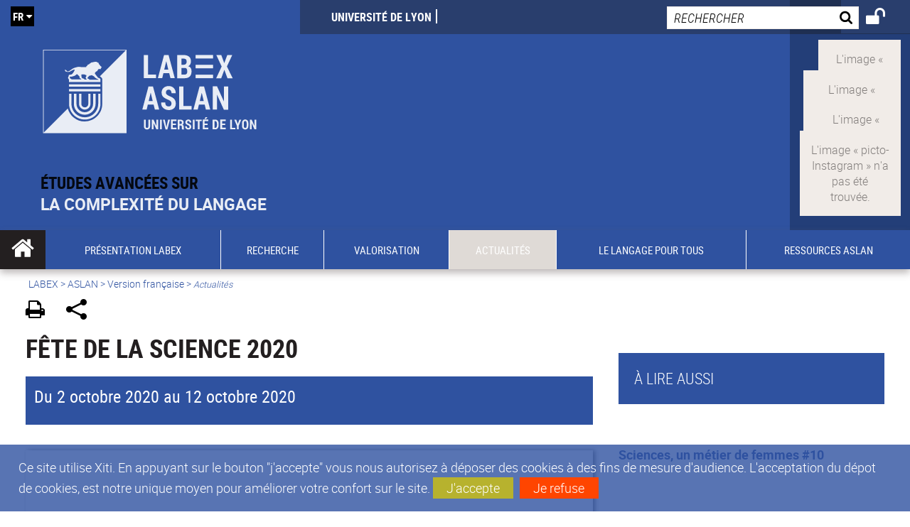

--- FILE ---
content_type: text/html;charset=UTF-8
request_url: https://aslan.universite-lyon.fr/evenements-grand-public/fete-de-la-science-2020-181564.kjsp?RH=1523970809688
body_size: 22542
content:


























<!DOCTYPE html>
<!--[if IE 9]>    <html class="no-js ie ie9 html" xmlns="http://www.w3.org/1999/xhtml" lang="fr" xml:lang="fr"> <![endif]-->
<!--[if gt IE 9]> <html class="no-js ie html" xmlns="http://www.w3.org/1999/xhtml" lang="fr" xml:lang="fr"> <![endif]-->
<!--[if !IE]> --> <html class="no-js html" xmlns="http://www.w3.org/1999/xhtml" lang="fr" xml:lang="fr"> <!-- <![endif]-->
<head>
    
    <script type="text/javascript" src="https://tag.aticdn.net/619041/smarttag.js"></script>
    
    <meta name="viewport" content="width=device-width, initial-scale=1.0" />
    








<meta name="gitversion" content="16h23 06-11-2025" /><meta name="description" content="" />
<meta name="DC.Description" lang="fr-FR" content="" />
<meta itemprop="description" content="" />
<meta property="og:description" content="" />
<meta itemprop="name" content="F&ecirc;te&#x20;de&#x20;la&#x20;Science&#x20;2020" />
<meta property="og:title" content="F&ecirc;te&#x20;de&#x20;la&#x20;Science&#x20;2020" />
<meta property="og:site_name" content="ASLAN" />
<meta property="og:type" content="article" />
<meta property="og:url" content="https://aslan.universite-lyon.fr/actualites/fete-de-la-science-2020-181564.kjsp?RH=1523970809688" />
<meta itemprop="image" content="https://aslan.universite-lyon.fr/medias/photo/v_vignette-fds_1600337281757-jpg" />
<meta property="og:image" content="https://aslan.universite-lyon.fr/medias/photo/v_vignette-fds_1600337281757-jpg" />
<meta http-equiv="content-type" content="text/html; charset=utf-8" />
<title>ASLAN - Fête de la Science 2020</title><link rel="canonical" href="https://aslan.universite-lyon.fr/actualites/fete-de-la-science-2020-181564.kjsp" /><link rel="shortcut icon" type="image/x-icon" href="https://aslan.universite-lyon.fr/jsp_labex/images/favicon.ico" />
<link rel="icon" type="image/png" href="https://aslan.universite-lyon.fr/jsp_labex/images/favicon.png" />
<link rel="icon" sizes="32x32" href="https://aslan.universite-lyon.fr/jsp_labex/images/favicon-32.png" type="image/png">
<link rel="icon" sizes="64x64" href="https://aslan.universite-lyon.fr/jsp_labex/images/favicon-64.png" type="image/png">
<link rel="icon" sizes="96x96" href="https://aslan.universite-lyon.fr/jsp_labex/images/favicon-96.png" type="image/png">
<link rel="icon" sizes="196x196" href="https://aslan.universite-lyon.fr/jsp_labex/images/favicon-196.png" type="image/png">
<link rel="apple-touch-icon" sizes="152x152" href="https://aslan.universite-lyon.fr/jsp_labex/images/apple-touch-icon.png">
<link rel="apple-touch-icon" sizes="60x60" href="ahttps://aslan.universite-lyon.fr/jsp_labex/images/apple-touch-icon-60x60.png">
<link rel="apple-touch-icon" sizes="76x76" href="https://aslan.universite-lyon.fr/jsp_labex/images/apple-touch-icon-76x76.png">
<link rel="apple-touch-icon" sizes="114x114" href="https://aslan.universite-lyon.fr/jsp_labex/images/apple-touch-icon-114x114.png">
<link rel="apple-touch-icon" sizes="120x120" href="https://aslan.universite-lyon.fr/jsp_labex/images/apple-touch-icon-120x120.png">
<link rel="apple-touch-icon" sizes="144x144" href="https://aslan.universite-lyon.fr/jsp_labex/images/apple-touch-icon-144x144.png">
<meta name="msapplication-TileImage" content="https://aslan.universite-lyon.fr/jsp_labex/images/favicon-144.png">
<meta name="msapplication-TileColor" content="#FFFFFF">
<meta http-equiv="pragma" content="no-cache" />

<link rel="schema.DC" href="http://purl.org/dc/elements/1.1/" />
<meta name="DC.Title" content="ASLAN - Fête de la Science 2020" />
<meta name="DC.Creator" content="ASLAN ASLAN" />
<meta name="DC.Subject" lang="fr-FR" content="" />
<meta name="DC.Description" lang="fr-FR" content="" />
<meta name="DC.Publisher" content="ASLAN ASLAN" />
<meta name="DC.Date.created" scheme="W3CDTF" content="20200917" />
<meta name="DC.Date.modified" scheme="W3CDTF" content="20201002" />
<meta name="DC.Language" scheme="RFC3066" content="fr-FR" />
<meta name="DC.Rights" content="Copyright &copy; ASLAN" />

<meta name="author" lang="fr_FR" content="ASLAN ASLAN" />
<meta name="keywords" content="" />
<meta name="description" content="" />
<meta name="Date-Creation-yyyymmdd" content="20200917" />
<meta name="Date-Revision-yyyymmdd" content="20201002" />
<meta name="copyright" content="Copyright &copy; ASLAN" />
<meta name="reply-to" content="webmaster@universite-lyon.fr" />
<meta name="category" content="Internet" />
<meta name="robots" content="index, follow" />
<meta name="distribution" content="global" />
<meta name="identifier-url" content="https://aslan.universite-lyon.fr/" />
<meta name="resource-type" content="document" />
<meta name="expires" content="-1" />
<meta name="Generator" content="" />
<meta name="Formatter" content="" />

<meta name="google-site-verification" content="adfwjme30KZqhhGtgJQNba4h6b5BHOjvMSGYNqLo_g8" />


    <link rel="start" title="Accueil" href="https://aslan.universite-lyon.fr/" />
    <link rel="alternate" type="application/rss+xml" title="Fil RSS des dix dernières actualités" href="https://aslan.universite-lyon.fr/adminsite/webservices/export_rss.jsp?NOMBRE=10&amp;CODE_RUBRIQUE=ASLAN&amp;LANGUE=0" />

    <link rel="stylesheet" type="text/css" media="screen" href="https://aslan.universite-lyon.fr/wro/jQueryCSS_labex/a005fa0951f1a522b8d1f4add1e2044412293a25.css"/>
    <link rel="stylesheet" type="text/css" media="print" href="https://aslan.universite-lyon.fr/wro/styles-print_labex/705781d91c48df190d7420a50847880e426376d1.css"/>
    <link rel="stylesheet" type="text/css" media="screen" href="https://aslan.universite-lyon.fr/wro/styles_labex/e8e4f961b7ff34e13e2fff2739fa6bca2a5944bb.css"/>
    












<style type="text/css" media="screen">
    /*  remplacer par variable bandeau (de site) usine à sites  */
    #bandeau {
            background-image: url(https://aslan.universite-lyon.fr/medias/photo/bandeau-nb-1-1_1544629081218-jpg);
    }
    @media screen and (min-width: 48em) {
        header, #menu_principal > li {
            background-color: rgba(47,82,160,1.0) !important;
        }
    }

    .list__authentification--item a {
        background-color: #2f52a0;
    }
    .list__authentification--item:nth-child(even) a {
        background-color: #dfdad6;
    }
    #menu_principal {
        background-color: #2f52a0;
    }

    #menu_principal > li {
        background-color: #2f52a0;
    }
    .objets.list .style004 .style004__date {
        background-color:#dfdad6;
    }
    .objets.list.actualites.style-0001 .sans__vignette .sans__vignette__type a span:first-child {
        background-color:#2f52a0;
    }

    .texte--selectionne {
        background-color: #2f52a0;
    }

    

    ::-moz-selection {
        background-color: #2f52a0;
    }

    ::selection {
        background-color: #2f52a0;
    }

    legend {
        background: #2f52a0;
    }

    cite {
        color: #2f52a0;
    }

    q:before,
    q:after,
    blockquote:before,
    blockquote:after {
        color: #2f52a0;
    }

    .contenu ul li::before {
        background: #2f52a0;
    }

    ol li::before {
        color: #2f52a0;
    }
    .extension-agenda a.more-event {background-color:#2f52a0 !important;}
    a,
    .a {
        color: #2f52a0;
    }

    #fil_ariane {
        color: #2f52a0;
    }
    .ficheaccueil .accueil__edito .accueil__edito__bloc {
        background-color: #dfdad6;
    }
    .layout .layout__simple-grid--siteLabex span.duoactu__actu__photo {
        background-color: #dfdad6;
    }
    .secondaire {
        background-color: #dfdad6 !important;
    }

    #bandeau_outils button.plier-deplier__bouton:hover,
    #bandeau_outils button.plier-deplier__bouton:focus,
    #bandeau_outils button.plier-deplier__bouton:active {
        color: #2f52a0;
    }

    @media screen and (min-width: 73.44em) {
        #acces_directs > .menu__level__item > button:hover,
        #acces_directs > .menu__level__item > a:hover {
            color: #2f52a0;
        }
    }

    .js #pied_outils {
        background: #2f52a0;
    }

    .banner_cookie,
    .banner_cookie__refused,
    .banner_cookie__accepted {
        background: rgba(47,82,160,0.8);
    }

    ul.bloc-info {
        background: #2f52a0;
    }

    .icon {
        color: #dfdad6;
    }

    .onglets a:hover,
    .onglets #actif a {
        color: #2f52a0;
    }

    #telecharger li .extension-poids-fichiers {
        color: #2f52a0;
    }

    #telecharger li:hover,
    #telecharger li:focus {
        background: #2f52a0;
    }

    fieldset,
    .fieldset {
        border-color: #2f52a0;
    }

    button,
    [type="submit"],
    [type="reset"],
    [type="button"],
    .submit,
    .reset,
    .button {
        background-color: #2f52a0;
    }

    select:focus,
    select:active,
    textarea:focus,
    textarea:active,
    input[type="text"]:focus,
    input[type="text"]:active,
    input[type="password"]:focus,
    input[type="password"]:active,
    input[type="file"]:focus,
    input[type="file"]:active,
    input[type="number"]:focus,
    input[type="number"]:active,
    input[type="email"]:focus,
    input[type="email"]:active {
        border-color: #2f52a0;
    }

    .paragraphe--2,
    #encadres .encadre--1 {
        background: #2f52a0;
    }
    .paragraphe--22 {
        background: #dfdad6 !important;
    }
    #encadres .encadre--4 {
        background: #dfdad6;
    }

    .paragraphe__titre--3 {
        background: #2f52a0;
    }
    .paragraphe__titre--33 {
        background: #dfdad6;
    }

    .paragraphe__titre--4 {
        color: #2f52a0;
        border-bottom-color: #2f52a0;
    }

    .paragraphe__titre--4::after {
        color: #2f52a0;
    }

    .paragraphe__titre--4.active {
        background: #2f52a0;
    }

    .paragraphe--5::after {
        background: #2f52a0;
    }

    .paragraphe--6::after {
        background: #dfdad6;
    }


    [class*="encadre--"] ul li::before {
        background: #2f52a0;
    }

    #encadres .encadre__titre--3,
    #encadres [class*="encadre_auto"] h2 {
        background: #2f52a0;
    }
    #encadres .encadre__titre--2 {
        background: #dfdad6;
    }

    .fiche .bloc__description::after {
        background: #2f52a0;
    }

    .fiche.document #resume::after {
        background: #2f52a0;
    }

    .fiche .article__thematique,
    .fiche .type__thematique,
    .fiche .type__categorie,
    .fiche .document__type,
    .fiche .lien__type,
    .fiche .type_laboratoire,
    .fiche .type_structure,
    .fiche .domaines_formation {
        color: #2f52a0;
    }

    .fiche.actualite #description::after,
    .fiche.actualite #resume::after {
        background: #2f52a0;
    }

    .fiche .bloc__information__actualite {
        background: #2f52a0;
    }

    .fiche #soustitre {
        color: #2f52a0;
    }

    .fiche.article #resume::after {
        background: #2f52a0;
    }

    .fiche .labo__theme_recherche::after {
        background: #2f52a0;
    }

    .fiche .motif::after {
        background: #2f52a0;
    }

    .fiche .motif .motif__titre h2 {
        color: #2f52a0;
    }
    .fiche .annuaireksup__structure__autre {
        color: #2f52a0;
    }

    .fiche.laboratoire .bloc__encadre__information {
        background: #2f52a0;
    }

    .fiche.offresstagesemplois .offrestageemploi__synthese__offre {
        background: #2f52a0;
    }

    .fiche.offresstagesemplois .offrestageemploi__titre__profil {
        color: #2f52a0;
    }

    @media screen and (min-width: 768px) {
        body.accueil > header .font__logo__accroche {
            background-color: white;
        }
        body > header .font__logo__accroche  {
            background-color: #2f52a0;
        }
    }
    body > header .banniere {
        background-color:#2f52a0;
    }
    body.accueil > header .banniere {
        background-color:white;
    }
    @media screen and (max-width: 63.99em) {
        body > header .banniere__accroche__rubrique {
            background-color: #2f52a0;
        }
        body.accueil > header .banniere__accroche__rubrique {
            background-color: white;
        }
    }

    body.accueil > header .font__logo__accroche strong {
        color: #2f52a0;
    }

    #menu_principal li.menu__level__item--actif,
    #menu_principal li.active {
        background-color: #dfdad6;
    }

    .menu__double {
        background-color: #2f52a0;
    }
    .ruban {
        background-color: #2f52a0 !important;
    }
    .bg-secondaire {
        background-color: #dfdad6 !important;
    }

    @media screen and (min-width: 48em) {
        #menu_principal > li > button:focus,
        #menu_principal > li > button:hover,
        #menu_principal > li > a:focus,
        #menu_principal > li > a:hover,
        #menu_principal > li > span:focus,
        #menu_principal > li > span:hover {
            background-color: #dfdad6;
        }

        #menu_principal > li > button.active,
        html.no-js #menu_principal > li > button:hover {
            background-color: #dfdad6;
        }

        #menu_principal > li.menu__level__item--actif > button,
        #menu_principal > li.menu__level__item--actif > a,
        #menu_principal > li.menu__level__item--actif > span {
            background-color: #dfdad6;
        }

        #menu_principal > li.menu__level__item--actif > button.active,
        html.no-js #menu_principal > li.menu__level__item--actif > button:hover,
        #menu_principal > li.menu__level__item--actif > a:hover,
        #menu_principal > li.menu__level__item--actif > span:hover {
            background-color: #dfdad6;
        }

        #menu_principal > li > .menu__level {
            border-bottom-color: #dfdad6;
        }

    }
    li.style0004 a div.soustitre-article {
        color: #dfdad6;
    }


    .ficheaccueil .owl-dot.active {
        background: #2f52a0;
    }

    .ficheaccueil .accueil__actualite .accueil__actualite__conteneur__titre {
        color: #2f52a0;
    }

    .ficheaccueil .accueil__edito::after {
        background: #2f52a0;
    }

    .ficheaccueil .accueil__focus .accueil__focus__bloc .accueil__focus__bloc__info {
        background: #2f52a0;
    }

    .ficheaccueil .accueil__media .accueil__media__bloc .accueil__media__bloc__info {
        background: #2f52a0;
    }

    .ficheaccueil .accueil__media [class*="bouton_play_"]::before {
        background: #2f52a0;
    }

    .social-feeds__header__filters__filter input:checked + .radio-label {
        background-color: #2f52a0;
    }

    .tile__title {
        color: #2f52a0;
    }

    .duoactu__actu__title {
        color: #2f52a0;
    }

    .duoagenda__actu__date {
        background-color: #2f52a0;
    }

    .duoagenda__actu__title {
        color: #2f52a0;
    }

    .carte.actualites#liste_resultats li.avec_vignette .vignette_deco .date,
    .carte.actualites#liste_resultats .objets.carte.offre-emploi li .vignette_deco .date,
    .objets.carte.offre-emploi .carte.actualites#liste_resultats li .vignette_deco .date,
    .objets.carte.actualites .carte.offre-emploi#liste_resultats li .vignette_deco .date,
    .carte.offre-emploi#liste_resultats .objets.carte.actualites li .vignette_deco .date,
    .carte.actualites#liste_resultats .carte.offre-em#liste_resultats li .vignette_deco .date,
    .carte.offre-emploi#liste_resultats .carte.actualites#liste_resultats li .vignette_deco .date {
        background: #2f52a0;
    }

    .objets.carte.actualites li.avec_vignette a.resume__bloc,
    .carte.actualites#liste_resultats li.avec_vignette a.resume__bloc,
    .objets.carte.actualites .objets.carte.offre-emploi li a.resume__bloc,
    .objets.carte.offre-emploi .objets.carte.actualites li a.resume__bloc,
    .carte.actualites#liste_resultats .objets.carte.offre-emploi li a.resume__bloc,
    .objets.carte.offre-emploi .carte.actualites#liste_resultats li a.resume__bloc,
    .objets.carte.actualites .carte.offre-emploi#liste_resultats li a.resume__bloc,
    .carte.offre-emploi#liste_resultats .objets.carte.actualites li a.resume__bloc,
    .carte.actualites#liste_resultats .carte.offre-emploi#liste_resultats li a.resume__bloc,
    .carte.offre-emploi#liste_resultats .carte.actualites#liste_resultats li a.resume__bloc {
        background: #2f52a0;
    }
    .objets.liens li.avec_vignette a.resume__bloc {
        background: #dfdad6;
    }

    .objets.carte.offre-emploi li,
    .carte.offre-emploi#liste_resultats li {
        background: #2f52a0;
    }


    .objets.carte.offre-emploi li .offre__emploi__bloc .offre__emploi__item__categorie a,
    .carte.offre-emploi#liste_resultats li .offre__emploi__bloc .offre__emploi__item__categorie a {
        color: #2f52a0;
    }

    .objets.carte__icon .fichiers-joints__item::before, .objets.carte__icon .link-icon::before,
    .carte__icon#liste_resultats .fichiers-joints__item::before, .carte__icon#liste_resultats .link-icon::before {
        background: #2f52a0;
    }

    .objets.list .sans__vignette__type,
    .list#liste_resultats .sans__vignette__type {
        background: #2f52a0;
    }

    .objets.list .sans__vignette__date,
    .list#liste_resultats .sans__vignette__date {
        color: #2f52a0;
    }

    

    
        
    
        
    
        
    
        
    
        
    
        
    
        
    
        
    
        
    
        
    

    

    #liste_resultats.carte.offre-emploi li .offre__emploi__bloc .offre__emploi__item__categorie a,
    #liste_resultats.list .sans__vignette__date,
    #telecharger li::before,
    .actions-fiche .actions-fiche__item .icon,
    .bloc__nom,
    .fiche .bloc__coordonnee .motif__titre h2,
    .fiche .surtitre,
    .fiche .surtitre a,
    .fiche.offresstagesemplois .bloc__postuler a::before,
    .menu__level__item--acces-directs button,
    .motif__contenu a,
    blockquote::after,
    blockquote::before,
    body.show-menu #menu_principal li.menu__level__item--acces-directs,
    html.js .bouton-bandeau:active,
    html.js .bouton-bandeau:active .icon,
    html.js .bouton-bandeau:focus,
    html.js .bouton-bandeau:focus .icon,
    html.js .bouton-bandeau:hover,
    html.js .bouton-bandeau:hover .icon,
    html.js .plier-deplier .plier-deplier__bouton:active,
    html.js .plier-deplier .plier-deplier__bouton:active .icon,
    html.js .plier-deplier .plier-deplier__bouton:focus,
    html.js .plier-deplier .plier-deplier__bouton:focus .icon,
    html.js .plier-deplier .plier-deplier__bouton:hover,
    html.js .plier-deplier .plier-deplier__bouton:hover .icon,
    q::after,
    q::before {
        color: #2f52a0;
    }
    @media screen and (max-width: 47.99em) {
        body header div.cartouche div div#bandeau_outils {
           background-color: #2f52a0;
        }
    }
    .objets.carte.actualites li.avec_vignette .vignette_deco .date,
    #liste_resultats.carte.actualites li.avec_vignette .vignette_deco .date,
    .objets.carte.actualites .ficheaccueil .accueil__actualite li.accueil__actualite__bloc__unite .vignette_deco .date,
    .ficheaccueil .accueil__actualite .objets.carte.actualites li.accueil__actualite__bloc__unite .vignette_deco .date,
    #liste_resultats.carte.actualites .ficheaccueil .accueil__actualite li.accueil__actualite__bloc__unite .vignette_deco .date,
    .ficheaccueil .accueil__actualite #liste_resultats.carte.actualites li.accueil__actualite__bloc__unite .vignette_deco .date,
    .objets.carte.actualites .objets.carte.offre-emploi li .vignette_deco .date,
    .objets.carte.offre-emploi .objets.carte.actualites li .vignette_deco .date,
    #liste_resultats.carte.actualites .objets.carte.offre-emploi li .vignette_deco .date,
    .objets.carte.offre-emploi #liste_resultats.carte.actualites li .vignette_deco .date,
    .objets.carte.actualites #liste_resultats.carte.offre-emploi li .vignette_deco .date,
    #liste_resultats.carte.offre-emploi .objets.carte.actualites li .vignette_deco .date,
    #liste_resultats.carte.actualites #liste_resultats.carte.offre-emploi li .vignette_deco .date,
    #liste_resultats.carte.offre-emploi #liste_resultats.carte.actualites li .vignette_deco .date,
    .ficheaccueil .carousel-card .carrousel-deco,
    .objets.carte li.avec_vignette .vignette_deco2 {
        background-color: rgba(47,82,160,0.8);
    }
    /*@media screen and (max-width: 47.99em) {
        .reseaux-sociaux__liste {
            background-color: rgba(47,82,160,0.8);

        }
    }*/

    button:hover,
    [type="submit"]:hover,
    [type="reset"]:hover,
    [type="button"]:hover,
    .submit:hover,
    .reset:hover,
    .button:hover,
    button:focus,
    [type="submit"]:focus,
    [type="reset"]:focus,
    [type="button"]:focus,
    .submit:focus,
    .reset:focus,
    .button:focus {
        background-color: #637db7;
    }

    button:active,
    [type="submit"]:active,
    [type="reset"]:active,
    [type="button"]:active,
    .submit:active,
    .reset:active,
    .button:active {
        background-color: #233d78;
    }
    .custom_palette_INDULO-ORANGE {
        background-color: f0781e
    }
    .ficheaccueil .accueil__media .bouton_play_f0781e::before {
        background: #f0781e;
    }
    ul.document.carte__icon li{
        background-color:rgba(47,82,160,0.2) !important;
    }
    ul.document.carte__icon span{
        background-color:rgba(47,82,160,0.8) !important;
    }

    
    .custom_palette_INSITU-2 {
        background-color: fc4526
    }
    .ficheaccueil .accueil__media .bouton_play_fc4526::before {
        background: #fc4526;
    }
    ul.document.carte__icon li{
        background-color:rgba(47,82,160,0.2) !important;
    }
    ul.document.carte__icon span{
        background-color:rgba(47,82,160,0.8) !important;
    }

    
    .custom_palette_portail-aide-jaune {
        background-color: fed373
    }
    .ficheaccueil .accueil__media .bouton_play_fed373::before {
        background: #fed373;
    }
    ul.document.carte__icon li{
        background-color:rgba(47,82,160,0.2) !important;
    }
    ul.document.carte__icon span{
        background-color:rgba(47,82,160,0.8) !important;
    }

    
    .custom_palette_EUL {
        background-color: 425A6C
    }
    .ficheaccueil .accueil__media .bouton_play_425A6C::before {
        background: #425A6C;
    }
    ul.document.carte__icon li{
        background-color:rgba(47,82,160,0.2) !important;
    }
    ul.document.carte__icon span{
        background-color:rgba(47,82,160,0.8) !important;
    }

    
    .custom_palette_HERMES-BEIGE-ACCESSIBLE {
        background-color: b1604b
    }
    .ficheaccueil .accueil__media .bouton_play_b1604b::before {
        background: #b1604b;
    }
    ul.document.carte__icon li{
        background-color:rgba(47,82,160,0.2) !important;
    }
    ul.document.carte__icon span{
        background-color:rgba(47,82,160,0.8) !important;
    }

    
    .custom_palette_POPSCIENCES1 {
        background-color: 00a774
    }
    .ficheaccueil .accueil__media .bouton_play_00a774::before {
        background: #00a774;
    }
    ul.document.carte__icon li{
        background-color:rgba(47,82,160,0.2) !important;
    }
    ul.document.carte__icon span{
        background-color:rgba(47,82,160,0.8) !important;
    }

    
    .custom_palette_JACES-1-bleu {
        background-color: 9fbfe5
    }
    .ficheaccueil .accueil__media .bouton_play_9fbfe5::before {
        background: #9fbfe5;
    }
    ul.document.carte__icon li{
        background-color:rgba(47,82,160,0.2) !important;
    }
    ul.document.carte__icon span{
        background-color:rgba(47,82,160,0.8) !important;
    }

    
    .custom_palette_BMIC2 {
        background-color: 274f9e
    }
    .ficheaccueil .accueil__media .bouton_play_274f9e::before {
        background: #274f9e;
    }
    ul.document.carte__icon li{
        background-color:rgba(47,82,160,0.2) !important;
    }
    ul.document.carte__icon span{
        background-color:rgba(47,82,160,0.8) !important;
    }

    
    .custom_palette_Violet-stop-violences {
        background-color: M7WUR4UA
    }
    .ficheaccueil .accueil__media .bouton_play_M7WUR4UA::before {
        background: #M7WUR4UA;
    }
    ul.document.carte__icon li{
        background-color:rgba(47,82,160,0.2) !important;
    }
    ul.document.carte__icon span{
        background-color:rgba(47,82,160,0.8) !important;
    }

    
    .custom_palette_BMIC1 {
        background-color: 1d3176
    }
    .ficheaccueil .accueil__media .bouton_play_1d3176::before {
        background: #1d3176;
    }
    ul.document.carte__icon li{
        background-color:rgba(47,82,160,0.2) !important;
    }
    ul.document.carte__icon span{
        background-color:rgba(47,82,160,0.8) !important;
    }

    
    .custom_palette_EEA2 {
        background-color: ec672b
    }
    .ficheaccueil .accueil__media .bouton_play_ec672b::before {
        background: #ec672b;
    }
    ul.document.carte__icon li{
        background-color:rgba(47,82,160,0.2) !important;
    }
    ul.document.carte__icon span{
        background-color:rgba(47,82,160,0.8) !important;
    }

    
    .custom_palette_0047BA {
        background-color: EDSEG1
    }
    .ficheaccueil .accueil__media .bouton_play_EDSEG1::before {
        background: #EDSEG1;
    }
    ul.document.carte__icon li{
        background-color:rgba(47,82,160,0.2) !important;
    }
    ul.document.carte__icon span{
        background-color:rgba(47,82,160,0.8) !important;
    }

    
    .custom_palette_CEP2019 {
        background-color: bc0055
    }
    .ficheaccueil .accueil__media .bouton_play_bc0055::before {
        background: #bc0055;
    }
    ul.document.carte__icon li{
        background-color:rgba(47,82,160,0.2) !important;
    }
    ul.document.carte__icon span{
        background-color:rgba(47,82,160,0.8) !important;
    }

    
    .custom_palette_INNOVATION {
        background-color: f59a00
    }
    .ficheaccueil .accueil__media .bouton_play_f59a00::before {
        background: #f59a00;
    }
    ul.document.carte__icon li{
        background-color:rgba(47,82,160,0.2) !important;
    }
    ul.document.carte__icon span{
        background-color:rgba(47,82,160,0.8) !important;
    }

    
    .custom_palette_SCIENCESSOCIALES1 {
        background-color: 831148
    }
    .ficheaccueil .accueil__media .bouton_play_831148::before {
        background: #831148;
    }
    ul.document.carte__icon li{
        background-color:rgba(47,82,160,0.2) !important;
    }
    ul.document.carte__icon span{
        background-color:rgba(47,82,160,0.8) !important;
    }

    
    .custom_palette_JACES-3-orange {
        background-color: f0ad90
    }
    .ficheaccueil .accueil__media .bouton_play_f0ad90::before {
        background: #f0ad90;
    }
    ul.document.carte__icon li{
        background-color:rgba(47,82,160,0.2) !important;
    }
    ul.document.carte__icon span{
        background-color:rgba(47,82,160,0.8) !important;
    }

    
    .custom_palette_festival-popsciences {
        background-color: 6d3a6b
    }
    .ficheaccueil .accueil__media .bouton_play_6d3a6b::before {
        background: #6d3a6b;
    }
    ul.document.carte__icon li{
        background-color:rgba(47,82,160,0.2) !important;
    }
    ul.document.carte__icon span{
        background-color:rgba(47,82,160,0.8) !important;
    }

    
    .custom_palette_Violet-stop-violences {
        background-color: 4c2683
    }
    .ficheaccueil .accueil__media .bouton_play_4c2683::before {
        background: #4c2683;
    }
    ul.document.carte__icon li{
        background-color:rgba(47,82,160,0.2) !important;
    }
    ul.document.carte__icon span{
        background-color:rgba(47,82,160,0.8) !important;
    }

    
    .custom_palette_ARQUS-gold {
        background-color: bb9653
    }
    .ficheaccueil .accueil__media .bouton_play_bb9653::before {
        background: #bb9653;
    }
    ul.document.carte__icon li{
        background-color:rgba(47,82,160,0.2) !important;
    }
    ul.document.carte__icon span{
        background-color:rgba(47,82,160,0.8) !important;
    }

    
    .custom_palette_DROIT2 {
        background-color: e73843
    }
    .ficheaccueil .accueil__media .bouton_play_e73843::before {
        background: #e73843;
    }
    ul.document.carte__icon li{
        background-color:rgba(47,82,160,0.2) !important;
    }
    ul.document.carte__icon span{
        background-color:rgba(47,82,160,0.8) !important;
    }

    
    .custom_palette_ULYS {
        background-color: ec6246
    }
    .ficheaccueil .accueil__media .bouton_play_ec6246::before {
        background: #ec6246;
    }
    ul.document.carte__icon li{
        background-color:rgba(47,82,160,0.2) !important;
    }
    ul.document.carte__icon span{
        background-color:rgba(47,82,160,0.8) !important;
    }

    
    .custom_palette_SEG2 {
        background-color: 244e9d
    }
    .ficheaccueil .accueil__media .bouton_play_244e9d::before {
        background: #244e9d;
    }
    ul.document.carte__icon li{
        background-color:rgba(47,82,160,0.2) !important;
    }
    ul.document.carte__icon span{
        background-color:rgba(47,82,160,0.8) !important;
    }

    
    .custom_palette_canbios-1 {
        background-color: BDBADE
    }
    .ficheaccueil .accueil__media .bouton_play_BDBADE::before {
        background: #BDBADE;
    }
    ul.document.carte__icon li{
        background-color:rgba(47,82,160,0.2) !important;
    }
    ul.document.carte__icon span{
        background-color:rgba(47,82,160,0.8) !important;
    }

    
    .custom_palette_Rouge-Mes-aides {
        background-color: AA1124
    }
    .ficheaccueil .accueil__media .bouton_play_AA1124::before {
        background: #AA1124;
    }
    ul.document.carte__icon li{
        background-color:rgba(47,82,160,0.2) !important;
    }
    ul.document.carte__icon span{
        background-color:rgba(47,82,160,0.8) !important;
    }

    
    .custom_palette_LABEX-ASLAN1-PRIMES2 {
        background-color: 2f52a0
    }
    .ficheaccueil .accueil__media .bouton_play_2f52a0::before {
        background: #2f52a0;
    }
    ul.document.carte__icon li{
        background-color:rgba(47,82,160,0.2) !important;
    }
    ul.document.carte__icon span{
        background-color:rgba(47,82,160,0.8) !important;
    }

    
    .custom_palette_FORMATION {
        background-color: e72980
    }
    .ficheaccueil .accueil__media .bouton_play_e72980::before {
        background: #e72980;
    }
    ul.document.carte__icon li{
        background-color:rgba(47,82,160,0.2) !important;
    }
    ul.document.carte__icon span{
        background-color:rgba(47,82,160,0.8) !important;
    }

    
    .custom_palette_portail-aide-gris {
        background-color: 385664
    }
    .ficheaccueil .accueil__media .bouton_play_385664::before {
        background: #385664;
    }
    ul.document.carte__icon li{
        background-color:rgba(47,82,160,0.2) !important;
    }
    ul.document.carte__icon span{
        background-color:rgba(47,82,160,0.8) !important;
    }

    
    .custom_palette_DEVWECAN2-MILYON1 {
        background-color: 9ac331
    }
    .ficheaccueil .accueil__media .bouton_play_9ac331::before {
        background: #9ac331;
    }
    ul.document.carte__icon li{
        background-color:rgba(47,82,160,0.2) !important;
    }
    ul.document.carte__icon span{
        background-color:rgba(47,82,160,0.8) !important;
    }

    
    .custom_palette_DROIT1 {
        background-color: 8c2525
    }
    .ficheaccueil .accueil__media .bouton_play_8c2525::before {
        background: #8c2525;
    }
    ul.document.carte__icon li{
        background-color:rgba(47,82,160,0.2) !important;
    }
    ul.document.carte__icon span{
        background-color:rgba(47,82,160,0.8) !important;
    }

    
    .custom_palette_LIO1 {
        background-color: f9af00
    }
    .ficheaccueil .accueil__media .bouton_play_f9af00::before {
        background: #f9af00;
    }
    ul.document.carte__icon li{
        background-color:rgba(47,82,160,0.2) !important;
    }
    ul.document.carte__icon span{
        background-color:rgba(47,82,160,0.8) !important;
    }

    
    .custom_palette_LABEX-ASLAN-2 {
        background-color: dfdad6
    }
    .ficheaccueil .accueil__media .bouton_play_dfdad6::before {
        background: #dfdad6;
    }
    ul.document.carte__icon li{
        background-color:rgba(47,82,160,0.2) !important;
    }
    ul.document.carte__icon span{
        background-color:rgba(47,82,160,0.8) !important;
    }

    
    .custom_palette_EPIC1 {
        background-color: 532558
    }
    .ficheaccueil .accueil__media .bouton_play_532558::before {
        background: #532558;
    }
    ul.document.carte__icon li{
        background-color:rgba(47,82,160,0.2) !important;
    }
    ul.document.carte__icon span{
        background-color:rgba(47,82,160,0.8) !important;
    }

    
    .custom_palette_SCIENCESSOCIALES2 {
        background-color: d6036d
    }
    .ficheaccueil .accueil__media .bouton_play_d6036d::before {
        background: #d6036d;
    }
    ul.document.carte__icon li{
        background-color:rgba(47,82,160,0.2) !important;
    }
    ul.document.carte__icon span{
        background-color:rgba(47,82,160,0.8) !important;
    }

    
    .custom_palette_portail-aide-rouge {
        background-color: ef7c62
    }
    .ficheaccueil .accueil__media .bouton_play_ef7c62::before {
        background: #ef7c62;
    }
    ul.document.carte__icon li{
        background-color:rgba(47,82,160,0.2) !important;
    }
    ul.document.carte__icon span{
        background-color:rgba(47,82,160,0.8) !important;
    }

    
    .custom_palette_SEG1 {
        background-color: 21325e
    }
    .ficheaccueil .accueil__media .bouton_play_21325e::before {
        background: #21325e;
    }
    ul.document.carte__icon li{
        background-color:rgba(47,82,160,0.2) !important;
    }
    ul.document.carte__icon span{
        background-color:rgba(47,82,160,0.8) !important;
    }

    
    .custom_palette_COMOD-2 {
        background-color: eb5893
    }
    .ficheaccueil .accueil__media .bouton_play_eb5893::before {
        background: #eb5893;
    }
    ul.document.carte__icon li{
        background-color:rgba(47,82,160,0.2) !important;
    }
    ul.document.carte__icon span{
        background-color:rgba(47,82,160,0.8) !important;
    }

    
    .custom_palette_JACES-2-jaune {
        background-color: f2d369
    }
    .ficheaccueil .accueil__media .bouton_play_f2d369::before {
        background: #f2d369;
    }
    ul.document.carte__icon li{
        background-color:rgba(47,82,160,0.2) !important;
    }
    ul.document.carte__icon span{
        background-color:rgba(47,82,160,0.8) !important;
    }

    
    .custom_palette_jaune-stop-violences {
        background-color: fce563
    }
    .ficheaccueil .accueil__media .bouton_play_fce563::before {
        background: #fce563;
    }
    ul.document.carte__icon li{
        background-color:rgba(47,82,160,0.2) !important;
    }
    ul.document.carte__icon span{
        background-color:rgba(47,82,160,0.8) !important;
    }

    
    .custom_palette_POPSCIENCES2-DEVWECAN1 {
        background-color: e6007c
    }
    .ficheaccueil .accueil__media .bouton_play_e6007c::before {
        background: #e6007c;
    }
    ul.document.carte__icon li{
        background-color:rgba(47,82,160,0.2) !important;
    }
    ul.document.carte__icon span{
        background-color:rgba(47,82,160,0.8) !important;
    }

    
    .custom_palette_ARQUS-gris {
        background-color: 434345
    }
    .ficheaccueil .accueil__media .bouton_play_434345::before {
        background: #434345;
    }
    ul.document.carte__icon li{
        background-color:rgba(47,82,160,0.2) !important;
    }
    ul.document.carte__icon span{
        background-color:rgba(47,82,160,0.8) !important;
    }

    
    .custom_palette_FABRIQUE-ENCART {
        background-color: E8E6E7
    }
    .ficheaccueil .accueil__media .bouton_play_E8E6E7::before {
        background: #E8E6E7;
    }
    ul.document.carte__icon li{
        background-color:rgba(47,82,160,0.2) !important;
    }
    ul.document.carte__icon span{
        background-color:rgba(47,82,160,0.8) !important;
    }

    
    .custom_palette_PHAST1 {
        background-color: 6c645d
    }
    .ficheaccueil .accueil__media .bouton_play_6c645d::before {
        background: #6c645d;
    }
    ul.document.carte__icon li{
        background-color:rgba(47,82,160,0.2) !important;
    }
    ul.document.carte__icon span{
        background-color:rgba(47,82,160,0.8) !important;
    }

    
    .custom_palette_GLOURB {
        background-color: 008f01
    }
    .ficheaccueil .accueil__media .bouton_play_008f01::before {
        background: #008f01;
    }
    ul.document.carte__icon li{
        background-color:rgba(47,82,160,0.2) !important;
    }
    ul.document.carte__icon span{
        background-color:rgba(47,82,160,0.8) !important;
    }

    
    .custom_palette_NSCO-2 {
        background-color: 8E4017
    }
    .ficheaccueil .accueil__media .bouton_play_8E4017::before {
        background: #8E4017;
    }
    ul.document.carte__icon li{
        background-color:rgba(47,82,160,0.2) !important;
    }
    ul.document.carte__icon span{
        background-color:rgba(47,82,160,0.8) !important;
    }

    
    .custom_palette_EDISS1 {
        background-color: 135f82
    }
    .ficheaccueil .accueil__media .bouton_play_135f82::before {
        background: #135f82;
    }
    ul.document.carte__icon li{
        background-color:rgba(47,82,160,0.2) !important;
    }
    ul.document.carte__icon span{
        background-color:rgba(47,82,160,0.8) !important;
    }

    
    .custom_palette_JACES-5-rose {
        background-color: f19ec4
    }
    .ficheaccueil .accueil__media .bouton_play_f19ec4::before {
        background: #f19ec4;
    }
    ul.document.carte__icon li{
        background-color:rgba(47,82,160,0.2) !important;
    }
    ul.document.carte__icon span{
        background-color:rgba(47,82,160,0.8) !important;
    }

    
    .custom_palette_CAMPUS {
        background-color: 009872
    }
    .ficheaccueil .accueil__media .bouton_play_009872::before {
        background: #009872;
    }
    ul.document.carte__icon li{
        background-color:rgba(47,82,160,0.2) !important;
    }
    ul.document.carte__icon span{
        background-color:rgba(47,82,160,0.8) !important;
    }

    
    .custom_palette_SCIENCES-SOCIETE {
        background-color: be9ac8
    }
    .ficheaccueil .accueil__media .bouton_play_be9ac8::before {
        background: #be9ac8;
    }
    ul.document.carte__icon li{
        background-color:rgba(47,82,160,0.2) !important;
    }
    ul.document.carte__icon span{
        background-color:rgba(47,82,160,0.8) !important;
    }

    
    .custom_palette_Guide-d'accueil {
        background-color: 7bc9ce
    }
    .ficheaccueil .accueil__media .bouton_play_7bc9ce::before {
        background: #7bc9ce;
    }
    ul.document.carte__icon li{
        background-color:rgba(47,82,160,0.2) !important;
    }
    ul.document.carte__icon span{
        background-color:rgba(47,82,160,0.8) !important;
    }

    
    .custom_palette_H3 {
        background-color: DFDACF
    }
    .ficheaccueil .accueil__media .bouton_play_DFDACF::before {
        background: #DFDACF;
    }
    ul.document.carte__icon li{
        background-color:rgba(47,82,160,0.2) !important;
    }
    ul.document.carte__icon span{
        background-color:rgba(47,82,160,0.8) !important;
    }

    
    .custom_palette_EEA1 {
        background-color: 8f4018
    }
    .ficheaccueil .accueil__media .bouton_play_8f4018::before {
        background: #8f4018;
    }
    ul.document.carte__icon li{
        background-color:rgba(47,82,160,0.2) !important;
    }
    ul.document.carte__icon span{
        background-color:rgba(47,82,160,0.8) !important;
    }

    
    .custom_palette_Rose-Jaces-2022 {
        background-color: fe8d7d
    }
    .ficheaccueil .accueil__media .bouton_play_fe8d7d::before {
        background: #fe8d7d;
    }
    ul.document.carte__icon li{
        background-color:rgba(47,82,160,0.2) !important;
    }
    ul.document.carte__icon span{
        background-color:rgba(47,82,160,0.8) !important;
    }

    
    .custom_palette_AEA-JAUNE {
        background-color: CEA811
    }
    .ficheaccueil .accueil__media .bouton_play_CEA811::before {
        background: #CEA811;
    }
    ul.document.carte__icon li{
        background-color:rgba(47,82,160,0.2) !important;
    }
    ul.document.carte__icon span{
        background-color:rgba(47,82,160,0.8) !important;
    }

    
    .custom_palette_MEGA1 {
        background-color: 3f5665
    }
    .ficheaccueil .accueil__media .bouton_play_3f5665::before {
        background: #3f5665;
    }
    ul.document.carte__icon li{
        background-color:rgba(47,82,160,0.2) !important;
    }
    ul.document.carte__icon span{
        background-color:rgba(47,82,160,0.8) !important;
    }

    
    .custom_palette_RECHERCHE {
        background-color: 00acaf
    }
    .ficheaccueil .accueil__media .bouton_play_00acaf::before {
        background: #00acaf;
    }
    ul.document.carte__icon li{
        background-color:rgba(47,82,160,0.2) !important;
    }
    ul.document.carte__icon span{
        background-color:rgba(47,82,160,0.8) !important;
    }

    
    .custom_palette_E2M2-1 {
        background-color: 016169
    }
    .ficheaccueil .accueil__media .bouton_play_016169::before {
        background: #016169;
    }
    ul.document.carte__icon li{
        background-color:rgba(47,82,160,0.2) !important;
    }
    ul.document.carte__icon span{
        background-color:rgba(47,82,160,0.8) !important;
    }

    
    .custom_palette_Rose-Stop-violences {
        background-color: f6bcd4
    }
    .ficheaccueil .accueil__media .bouton_play_f6bcd4::before {
        background: #f6bcd4;
    }
    ul.document.carte__icon li{
        background-color:rgba(47,82,160,0.2) !important;
    }
    ul.document.carte__icon span{
        background-color:rgba(47,82,160,0.8) !important;
    }

    
    .custom_palette_canbios-2 {
        background-color: 596C7C
    }
    .ficheaccueil .accueil__media .bouton_play_596C7C::before {
        background: #596C7C;
    }
    ul.document.carte__icon li{
        background-color:rgba(47,82,160,0.2) !important;
    }
    ul.document.carte__icon span{
        background-color:rgba(47,82,160,0.8) !important;
    }

    
    .custom_palette_portail-aide-orange {
        background-color: f8b16f
    }
    .ficheaccueil .accueil__media .bouton_play_f8b16f::before {
        background: #f8b16f;
    }
    ul.document.carte__icon li{
        background-color:rgba(47,82,160,0.2) !important;
    }
    ul.document.carte__icon span{
        background-color:rgba(47,82,160,0.8) !important;
    }

    
    .custom_palette_MANUTECH2 {
        background-color: f18700
    }
    .ficheaccueil .accueil__media .bouton_play_f18700::before {
        background: #f18700;
    }
    ul.document.carte__icon li{
        background-color:rgba(47,82,160,0.2) !important;
    }
    ul.document.carte__icon span{
        background-color:rgba(47,82,160,0.8) !important;
    }

    
    .custom_palette_PHILO1 {
        background-color: 967018
    }
    .ficheaccueil .accueil__media .bouton_play_967018::before {
        background: #967018;
    }
    ul.document.carte__icon li{
        background-color:rgba(47,82,160,0.2) !important;
    }
    ul.document.carte__icon span{
        background-color:rgba(47,82,160,0.8) !important;
    }

    
    .custom_palette_CORTEX-1-LIO-2 {
        background-color: 1d1d1b
    }
    .ficheaccueil .accueil__media .bouton_play_1d1d1b::before {
        background: #1d1d1b;
    }
    ul.document.carte__icon li{
        background-color:rgba(47,82,160,0.2) !important;
    }
    ul.document.carte__icon span{
        background-color:rgba(47,82,160,0.8) !important;
    }

    
    .custom_palette_Gold {
        background-color: 86764E
    }
    .ficheaccueil .accueil__media .bouton_play_86764E::before {
        background: #86764E;
    }
    ul.document.carte__icon li{
        background-color:rgba(47,82,160,0.2) !important;
    }
    ul.document.carte__icon span{
        background-color:rgba(47,82,160,0.8) !important;
    }

    
    .custom_palette_LABEX-CELYA-2 {
        background-color: 3c5097
    }
    .ficheaccueil .accueil__media .bouton_play_3c5097::before {
        background: #3c5097;
    }
    ul.document.carte__icon li{
        background-color:rgba(47,82,160,0.2) !important;
    }
    ul.document.carte__icon span{
        background-color:rgba(47,82,160,0.8) !important;
    }

    
    .custom_palette_IMU-GRIS {
        background-color: afbbc3
    }
    .ficheaccueil .accueil__media .bouton_play_afbbc3::before {
        background: #afbbc3;
    }
    ul.document.carte__icon li{
        background-color:rgba(47,82,160,0.2) !important;
    }
    ul.document.carte__icon span{
        background-color:rgba(47,82,160,0.8) !important;
    }

    
    .custom_palette_portail-aide-vert {
        background-color: 3cb2a2
    }
    .ficheaccueil .accueil__media .bouton_play_3cb2a2::before {
        background: #3cb2a2;
    }
    ul.document.carte__icon li{
        background-color:rgba(47,82,160,0.2) !important;
    }
    ul.document.carte__icon span{
        background-color:rgba(47,82,160,0.8) !important;
    }

    
    .custom_palette_H1 {
        background-color: C88D7D
    }
    .ficheaccueil .accueil__media .bouton_play_C88D7D::before {
        background: #C88D7D;
    }
    ul.document.carte__icon li{
        background-color:rgba(47,82,160,0.2) !important;
    }
    ul.document.carte__icon span{
        background-color:rgba(47,82,160,0.8) !important;
    }

    
    .custom_palette_PRIMES1-/-NSCO {
        background-color: eb6209
    }
    .ficheaccueil .accueil__media .bouton_play_eb6209::before {
        background: #eb6209;
    }
    ul.document.carte__icon li{
        background-color:rgba(47,82,160,0.2) !important;
    }
    ul.document.carte__icon span{
        background-color:rgba(47,82,160,0.8) !important;
    }

    
    .custom_palette_INDULO-BLEU {
        background-color: 146ea0
    }
    .ficheaccueil .accueil__media .bouton_play_146ea0::before {
        background: #146ea0;
    }
    ul.document.carte__icon li{
        background-color:rgba(47,82,160,0.2) !important;
    }
    ul.document.carte__icon span{
        background-color:rgba(47,82,160,0.8) !important;
    }

    
    .custom_palette_MEGA2 {
        background-color: 5b7e97
    }
    .ficheaccueil .accueil__media .bouton_play_5b7e97::before {
        background: #5b7e97;
    }
    ul.document.carte__icon li{
        background-color:rgba(47,82,160,0.2) !important;
    }
    ul.document.carte__icon span{
        background-color:rgba(47,82,160,0.8) !important;
    }

    
    .custom_palette_EDISS2 {
        background-color: 1799d6
    }
    .ficheaccueil .accueil__media .bouton_play_1799d6::before {
        background: #1799d6;
    }
    ul.document.carte__icon li{
        background-color:rgba(47,82,160,0.2) !important;
    }
    ul.document.carte__icon span{
        background-color:rgba(47,82,160,0.8) !important;
    }

    
    .custom_palette_FABRIQUE/CORTEX2/MILYON2 {
        background-color: 82368c
    }
    .ficheaccueil .accueil__media .bouton_play_82368c::before {
        background: #82368c;
    }
    ul.document.carte__icon li{
        background-color:rgba(47,82,160,0.2) !important;
    }
    ul.document.carte__icon span{
        background-color:rgba(47,82,160,0.8) !important;
    }

    
    .custom_palette_UDL-/-COMOD {
        background-color: 0096d6
    }
    .ficheaccueil .accueil__media .bouton_play_0096d6::before {
        background: #0096d6;
    }
    ul.document.carte__icon li{
        background-color:rgba(47,82,160,0.2) !important;
    }
    ul.document.carte__icon span{
        background-color:rgba(47,82,160,0.8) !important;
    }

    
    .custom_palette_EUL {
        background-color: 4c6172
    }
    .ficheaccueil .accueil__media .bouton_play_4c6172::before {
        background: #4c6172;
    }
    ul.document.carte__icon li{
        background-color:rgba(47,82,160,0.2) !important;
    }
    ul.document.carte__icon span{
        background-color:rgba(47,82,160,0.8) !important;
    }

    
    .custom_palette_JACES-4-orange {
        background-color: f8ad00
    }
    .ficheaccueil .accueil__media .bouton_play_f8ad00::before {
        background: #f8ad00;
    }
    ul.document.carte__icon li{
        background-color:rgba(47,82,160,0.2) !important;
    }
    ul.document.carte__icon span{
        background-color:rgba(47,82,160,0.8) !important;
    }

    
    .custom_palette_PHILO2 {
        background-color: fab623
    }
    .ficheaccueil .accueil__media .bouton_play_fab623::before {
        background: #fab623;
    }
    ul.document.carte__icon li{
        background-color:rgba(47,82,160,0.2) !important;
    }
    ul.document.carte__icon span{
        background-color:rgba(47,82,160,0.8) !important;
    }

    
    .custom_palette_102-centre-sante {
        background-color: 13a337
    }
    .ficheaccueil .accueil__media .bouton_play_13a337::before {
        background: #13a337;
    }
    ul.document.carte__icon li{
        background-color:rgba(47,82,160,0.2) !important;
    }
    ul.document.carte__icon span{
        background-color:rgba(47,82,160,0.8) !important;
    }

    
    .custom_palette_E2M2-2 {
        background-color: 009fae
    }
    .ficheaccueil .accueil__media .bouton_play_009fae::before {
        background: #009fae;
    }
    ul.document.carte__icon li{
        background-color:rgba(47,82,160,0.2) !important;
    }
    ul.document.carte__icon span{
        background-color:rgba(47,82,160,0.8) !important;
    }

    
    .custom_palette_LABEX-CELYA-1 {
        background-color: aac427
    }
    .ficheaccueil .accueil__media .bouton_play_aac427::before {
        background: #aac427;
    }
    ul.document.carte__icon li{
        background-color:rgba(47,82,160,0.2) !important;
    }
    ul.document.carte__icon span{
        background-color:rgba(47,82,160,0.8) !important;
    }

    
    .custom_palette_EPIC2 {
        background-color: 823f91
    }
    .ficheaccueil .accueil__media .bouton_play_823f91::before {
        background: #823f91;
    }
    ul.document.carte__icon li{
        background-color:rgba(47,82,160,0.2) !important;
    }
    ul.document.carte__icon span{
        background-color:rgba(47,82,160,0.8) !important;
    }

    
    .custom_palette_ECOFECT1-MANUTECH1 {
        background-color: 1b61a9
    }
    .ficheaccueil .accueil__media .bouton_play_1b61a9::before {
        background: #1b61a9;
    }
    ul.document.carte__icon li{
        background-color:rgba(47,82,160,0.2) !important;
    }
    ul.document.carte__icon span{
        background-color:rgba(47,82,160,0.8) !important;
    }

    
    .custom_palette_INTERNATIONAL {
        background-color: e83c4e
    }
    .ficheaccueil .accueil__media .bouton_play_e83c4e::before {
        background: #e83c4e;
    }
    ul.document.carte__icon li{
        background-color:rgba(47,82,160,0.2) !important;
    }
    ul.document.carte__icon span{
        background-color:rgba(47,82,160,0.8) !important;
    }

    
    .custom_palette_PHAST2 {
        background-color: 958b82
    }
    .ficheaccueil .accueil__media .bouton_play_958b82::before {
        background: #958b82;
    }
    ul.document.carte__icon li{
        background-color:rgba(47,82,160,0.2) !important;
    }
    ul.document.carte__icon span{
        background-color:rgba(47,82,160,0.8) !important;
    }

    
    .custom_palette_ECOFECT2 {
        background-color: f39325
    }
    .ficheaccueil .accueil__media .bouton_play_f39325::before {
        background: #f39325;
    }
    ul.document.carte__icon li{
        background-color:rgba(47,82,160,0.2) !important;
    }
    ul.document.carte__icon span{
        background-color:rgba(47,82,160,0.8) !important;
    }

    
    .custom_palette_H2 {
        background-color: 2D4744
    }
    .ficheaccueil .accueil__media .bouton_play_2D4744::before {
        background: #2D4744;
    }
    ul.document.carte__icon li{
        background-color:rgba(47,82,160,0.2) !important;
    }
    ul.document.carte__icon span{
        background-color:rgba(47,82,160,0.8) !important;
    }

    
    .custom_palette_COLLEGIUM {
        background-color: c6460e
    }
    .ficheaccueil .accueil__media .bouton_play_c6460e::before {
        background: #c6460e;
    }
    ul.document.carte__icon li{
        background-color:rgba(47,82,160,0.2) !important;
    }
    ul.document.carte__icon span{
        background-color:rgba(47,82,160,0.8) !important;
    }

    
    .custom_palette_BEELYS {
        background-color: 00577b
    }
    .ficheaccueil .accueil__media .bouton_play_00577b::before {
        background: #00577b;
    }
    ul.document.carte__icon li{
        background-color:rgba(47,82,160,0.2) !important;
    }
    ul.document.carte__icon span{
        background-color:rgba(47,82,160,0.8) !important;
    }

    

</style>

    <script type="text/javascript">var html = document.getElementsByTagName('html')[0]; html.className = html.className.replace('no-js', 'js');</script>
    
    <script type="text/javascript" src="https://aslan.universite-lyon.fr/wro/scriptsCnil_labex_fr_FR/ee23e0324ad6f0f7a5354481318fd23cba30adae.js"></script>
    <script type="text/javascript">CookieCNIL.init(''); CookieCNIL.launchWithConsent();</script>
    <script type="text/javascript" src="https://aslan.universite-lyon.fr/adminsite/fcktoolbox/fckeditor/fckeditor.js"></script>
    <script type="text/javascript" src="https://aslan.universite-lyon.fr/wro/scripts_labex/235b675c2f11218b83b7407bfc3d822c7a175539.js"></script>
        <link rel="stylesheet" href="/uas/ASLAN/SURCHARGE_CSS/ASLAN.css">
    <script type="module" src="https://js.arcgis.com/embeddable-components/4.33/arcgis-embeddable-components.esm.js"></script>

</head>

<body id="body" class="fiche actualite 1523970809688 SITE-ASLAN" data-toggle="#menu_principal .active" data-toggle-bubble>

<header>
    <p id="liens_evitement">
        <a href="#contenu-encadres">Contenu</a> |
        <a href="#menu_principal">Navigation</a> |
        <a href="#acces_directs">Accès directs</a> |
        <a href="#connexion">Connexion</a>
    </p>



    <div class="cartouche">
        <div>
            














<div class="banniere" role="banner">
    <div class="visuel__rubrique" style="background-image:url('/medias/photo/bandeau-nb-1-1_1544629081218-jpg')">
        <div class="font__logo__accroche">
            
            <a href="https://aslan.universite-lyon.fr/site-francais/" class="banniere__logo" title="Retour à la page d'accueil">
                <img src="/uas/ASLAN/LOGO2/LABEX_ASLAN_BLANC.svg" alt="" title="Retour à la page d'accueil" />
            </a>
            <span class="banniere__accroche__rubrique">études avancées sur<br /><strong>la complexité du langage</strong></span>

        </div>
    </div>

    <div class="banniere__recherche">
        <div>
            <form action="https://aslan.universite-lyon.fr/servlet/com.jsbsoft.jtf.core.SG" method="post">
                <input type="hidden" name="#ECRAN_LOGIQUE#" value="RECHERCHE" />
                <input type="hidden" name="PROC" value="RECHERCHE" />
                <input type="hidden" name="ACTION" value="VALIDER" />
                <input type="hidden" name="LANGUE_SEARCH" value="0" />
                <input type="hidden" name="CODE_RUBRIQUE" value="" />
                <input type="hidden" name="SITE_CLOISONNE" value="" />
                <input type="hidden" name="CODE_SITE_DISTANT" value="" />
                <input type="hidden" name="SEARCH_SOUSRUBRIQUES" value="true" />
                <input type="hidden" name="SEARCH_EXCLUSIONOBJET" value="" />
                <input type="hidden" name="RH" value="1523970809688" />
                <input type="hidden" name="OBJET" value="TOUS" />
                <label for="MOTS_CLEFS">Recherche</label>
                <input class="banniere__recherche__input" name="QUERY" role="search" type="text" id="MOTS_CLEFS" value="" placeholder="Rechercher" title="Rechercher par mots-clés" />
                <input class="banniere__recherche__btn" type="image" src="https://aslan.universite-lyon.fr/images/loupe2.svg" alt="" title="" />
            </form>
        </div>
    </div>

</div><!-- .banniere -->
            <div id="bandeau_outils">
                <div class="bloc__reseaux-connexion">
                    











<div id="connexion" class="plier-deplier">
    <button class="plier-deplier__bouton" aria-expanded="false"><span class="icon icon-unlock"></span></button>
    <div class="plier-deplier__contenu plier-deplier__contenu--clos">
        
        <p><a id="lien__connexion" href="/servlet/com.jsbsoft.jtf.core.SG?PROC=IDENTIFICATION_FRONT&ACTION=CONNECTER">Se connecter</a></p>
        

        
    </div><!-- .plier-deplier__contenu -->
</div> <!-- #connexion -->


                    





	<div class="reseaux-sociaux">
		<div>
			<span class="reseaux-sociaux__libelle">Suivez-nous sur</span>
			<ul class="reseaux-sociaux__liste">
			
				<li class="reseaux-sociaux__item">
					<a href="https://aslan.universite-lyon.fr/twitter/"  target="_blank" class="reseaux-sociaux__type-rubrique_0004" title="Twitter"><img src="/medias/photo/twitter_1575029616951-png" alt="picto-Twitter" /></a>
				</li>
			
				<li class="reseaux-sociaux__item">
					<a href="https://aslan.universite-lyon.fr/facebook/"  target="_blank" class="reseaux-sociaux__type-rubrique_0004" title="Facebook"><img src="/medias/photo/facebook_1575029631848-png" alt="picto-Facebook" /></a>
				</li>
			
				<li class="reseaux-sociaux__item">
					<a href="https://aslan.universite-lyon.fr/linkedin/"  target="_blank" class="reseaux-sociaux__type-rubrique_0004" title="Linkedin"><img src="/medias/photo/linkedin_1575029650562-png" alt="picto-Linkedin" /></a>
				</li>
			
				<li class="reseaux-sociaux__item">
					<a href="https://aslan.universite-lyon.fr/instagram/"  target="_blank" class="reseaux-sociaux__type-rubrique_0004" title="Instagram"><img src="/medias/photo/insta2_1627570459868-png" alt="picto-Instagram" /></a>
				</li>
			
			</ul>
		</div>
	</div><!-- .reseaux-sociaux -->

                </div>
                
<ul id="acces_directs" aria-hidden="true">
    



        <li class="acces-directs menu__level__item">
                <a href="https://aslan.universite-lyon.fr/universite-de-lyon/">Université de Lyon</a>
        </li>
</ul>
                






<div id="recherche-simple" class="plier-deplier">
    <button class="plier-deplier__bouton" aria-expanded="false"><span class="icon icon-search"></span><span class="libelle">Recherche</span></button>
    <div class="plier-deplier__contenu plier-deplier__contenu--clos">
        <form action="https://aslan.universite-lyon.fr/servlet/com.jsbsoft.jtf.core.SG" method="post">
            <input type="hidden" name="#ECRAN_LOGIQUE#" value="RECHERCHE" />
            <input type="hidden" name="PROC" value="RECHERCHE" />
            <input type="hidden" name="ACTION" value="VALIDER" />
            <input type="hidden" name="LANGUE_SEARCH" value="0" />
            <input type="hidden" name="CODE_RUBRIQUE" value="" />
            <input type="hidden" name="SITE_CLOISONNE" value="" />
            <input type="hidden" name="CODE_SITE_DISTANT" value="" />
            <input type="hidden" name="SEARCH_SOUSRUBRIQUES" value="true" />
            <input type="hidden" name="SEARCH_EXCLUSIONOBJET" value="" />
            <input type="hidden" name="RH" value="1523970809688" />
            <input type="hidden" name="OBJET" value="TOUS" />
            <label for="MOTS_CLEFS">Recherche</label>
            <input name="QUERY" role="search" type="text" id="MOTS_CLEFS" value="" placeholder="Mot-clé" title="Rechercher par mots-clés" />
            <input type="submit" value="Rechercher" />
        </form>
    </div><!-- .plier-deplier__contenu -->
</div><!-- #recherche-simple .plier-deplier -->
                







<div id="versions" class="plier-deplier">
		<button class="plier-deplier__bouton versions__item" aria-expanded="false">fr</button>
		<div class="plier-deplier__contenu plier-deplier__contenu--clos"><!--
		--><ul><!----><li class="versions__item versions_en"  lang="en"><a href="https://aslan.universite-lyon.fr/site-anglais/" hreflang="en">
                        en
                      </a></li><!----></ul><!-- 
	--></div><!-- .plier-deplier__contenu -->
	</div><!-- #versions -->
	
            </div><!-- #bandeau_outils -->
        </div><!-- / -->
    </div><!-- .cartouche -->
</header>

<main id="page">
    <div class="menu__double">
        <button id="burger" class="menu__toggle" data-toggle="body" data-toggle-class="show-menu">
            <span class="icon icon-menu"></span>
        </button>
        <div class="menu__overlay" data-toggle="body" data-toggle-class="show-menu"></div>
        <div id="menu" role="navigation" aria-expanded="false">
            <a class="menuUDL-home" href="https://aslan.universite-lyon.fr/site-francais/">
                <svg version="1.1" fill="#ffffff" xmlns="http://www.w3.org/2000/svg" width="32" viewBox="0 0 416 448">
                    <path d="M352 248v120c0 8.75-7.25 16-16 16h-96v-96h-64v96h-96c-8.75 0-16-7.25-16-16v-120c0-0.5 0.25-1 0.25-1.5l143.75-118.5 143.75 118.5c0.25 0.5 0.25 1 0.25 1.5zM407.75 230.75l-15.5 18.5c-1.25 1.5-3.25 2.5-5.25 2.75h-0.75c-2 0-3.75-0.5-5.25-1.75l-173-144.25-173 144.25c-1.75 1.25-3.75 2-6 1.75-2-0.25-4-1.25-5.25-2.75l-15.5-18.5c-2.75-3.25-2.25-8.5 1-11.25l179.75-149.75c10.5-8.75 27.5-8.75 38 0l61 51v-48.75c0-4.5 3.5-8 8-8h48c4.5 0 8 3.5 8 8v102l54.75 45.5c3.25 2.75 3.75 8 1 11.25z"></path>
                </svg>
            </a>
            









    










    

    
        
        
            <ul class="menu__level  menu__level--0"  id="menu_principal"><!--
        
        
        
    

    

    
        
        
        
        
        
            
        
        --><li data-toggle-id="416260547268595" class="menu__level__item menu__level__item__416260547268595    menu__level__item--first-column"><!--
        
            --><a class="libelle link  type_rubrique_0000" href="https://aslan.universite-lyon.fr/presentation-labex/" aria-expanded="false">
            <span>Présentation Labex</span>
            </a><!--
        
        
            --><button class="libelle" type="button" data-toggle="[data-toggle-id='416260547268595']" data-toggle-group="">
            <span>Présentation Labex</span>
            </button><!--
        
        
        
            --><button class="toggler" data-toggle="[data-toggle-id='416260547268595']" data-toggle-group="-toggler" type="button">
            <svg class="less" height="24px" viewBox="0 0 306 306">
                <polygon points="153,58.65 0,211.65 35.7,247.35 153,130.05 270.3,247.35 306,211.65" fill="#FFFFFF"/>
            </svg>
            <svg class="more" height="24px" viewBox="0 0 306 306">
                <polygon points="270.3,58.65 153,175.95 35.7,58.65 0,94.35 153,247.35 306,94.35" fill="#FFFFFF"/>
            </svg>
            </button><!--
        

        
        
            -->















    

    
        
        
        
        
            <div class="menu__level  menu__level--1" data-toggle-id="416260547268595" ><div>
            
                <div class="menu__level__items">
            
            <ul><!--
        
    

    
        
            --><li class="menu__level__item menu__level__item__parent">
            <a href="https://aslan.universite-lyon.fr/presentation-labex/">
                Qu'est-ce que le LabEx ASLAN ?
            </a>
            </li><!--
        
    

    
        
        
        
        
        
        --><li data-toggle-id="1523974077434" class="menu__level__item menu__level__item__1523974077434    menu__level__item--first-column"><!--
        
        
            --><button class="libelle" type="button" data-toggle="[data-toggle-id='1523974077434']" data-toggle-group="416260547268595">
            <span>Présentation des laboratoires</span>
            </button><!--
        
        
        
            --><button class="toggler" data-toggle="[data-toggle-id='1523974077434']" data-toggle-group="416260547268595-toggler" type="button">
            <svg class="less" height="24px" viewBox="0 0 306 306">
                <polygon points="153,58.65 0,211.65 35.7,247.35 153,130.05 270.3,247.35 306,211.65" fill="#FFFFFF"/>
            </svg>
            <svg class="more" height="24px" viewBox="0 0 306 306">
                <polygon points="270.3,58.65 153,175.95 35.7,58.65 0,94.35 153,247.35 306,94.35" fill="#FFFFFF"/>
            </svg>
            </button><!--
        

        
        
            -->















    

    
        
        
        
        
            <div class="menu__level  menu__level--2" data-toggle-id="1523974077434" ><div>
            
            <ul><!--
        
    

    

    
        
        
        
        
        
        --><li data-toggle-id="1524052657780" class="menu__level__item menu__level__item__1524052657780    menu__level__item--first-column"><!--
        
            --><a class="libelle link link-only type_rubrique_0000" href="https://aslan.universite-lyon.fr/laboratoire-dynamique-du-langage/" aria-expanded="false">
            <span>Laboratoire Dynamique Du Langage</span>
            </a><!--
        
        
        
        

        
        
            -->















<!--
        
        --></li><!--
    
        
        
        
        
        
        --><li data-toggle-id="1524052474392" class="menu__level__item menu__level__item__1524052474392    menu__level__item--first-column"><!--
        
            --><a class="libelle link link-only type_rubrique_0000" href="https://aslan.universite-lyon.fr/laboratoire-interactions-corpus-apprentissages-representations/" aria-expanded="false">
            <span>Laboratoire Interactions Corpus Apprentissages Représentations</span>
            </a><!--
        
        
        
        

        
        
            -->















<!--
        
        --></li><!--
    
        
        
        
        
        
        --><li data-toggle-id="1580380022055" class="menu__level__item menu__level__item__1580380022055    menu__level__item--last-column"><!--
        
            --><a class="libelle link link-only type_rubrique_0000" href="https://aslan.universite-lyon.fr/laboratoire-d-informatique-en-image-et-systemes-d-information/" aria-expanded="false">
            <span>Laboratoire d’InfoRmatique en Image et Systèmes d’information</span>
            </a><!--
        
        
        
        

        
        
            -->















<!--
        
        --></li><!--
    

    --></ul><!--

    
    
        
        --></div>
        </div><!--
    
    -->

<!--
        
        --></li><!--
    
        
        
        
        
        
        --><li data-toggle-id="1523974164907" class="menu__level__item menu__level__item__1523974164907    menu__level__item--first-column"><!--
        
            --><a class="libelle link link-only type_rubrique_0000" href="https://aslan.universite-lyon.fr/gouvernance/" aria-expanded="false">
            <span>Gouvernance</span>
            </a><!--
        
        
        
        

        
        
            -->















<!--
        
        --></li><!--
    
        
        
        
        
        
        --><li data-toggle-id="1523974197482" class="menu__level__item menu__level__item__1523974197482    menu__level__item--last-column"><!--
        
            --><a class="libelle link link-only type_rubrique_0000" href="https://aslan.universite-lyon.fr/personnel-aslan/" aria-expanded="false">
            <span>Personnel ASLAN</span>
            </a><!--
        
        
        
        

        
        
            -->















<!--
        
        --></li><!--
    
        
        
        
        
        
        --><li data-toggle-id="1536930008968" class="menu__level__item menu__level__item__1536930008968    menu__level__item--last-column"><!--
        
            --><a class="libelle link link-only type_rubrique_0000" href="https://aslan.universite-lyon.fr/rapport-scientifique-2011-2017/" aria-expanded="false">
            <span>Rapport scientifique 2011-2017</span>
            </a><!--
        
        
        
        

        
        
            -->















<!--
        
        --></li><!--
    

    --></ul><!--

    
    
        
            --></div><!--
            
        
        --></div>
        </div><!--
    
    -->

<!--
        
        --></li><!--
    
        
        
        
        
        
            
        
        --><li data-toggle-id="416260547254653" class="menu__level__item menu__level__item__416260547254653    menu__level__item--first-column"><!--
        
            --><a class="libelle link  type_rubrique_0000" href="https://aslan.universite-lyon.fr/recherche/" aria-expanded="false">
            <span>Recherche</span>
            </a><!--
        
        
            --><button class="libelle" type="button" data-toggle="[data-toggle-id='416260547254653']" data-toggle-group="">
            <span>Recherche</span>
            </button><!--
        
        
        
            --><button class="toggler" data-toggle="[data-toggle-id='416260547254653']" data-toggle-group="-toggler" type="button">
            <svg class="less" height="24px" viewBox="0 0 306 306">
                <polygon points="153,58.65 0,211.65 35.7,247.35 153,130.05 270.3,247.35 306,211.65" fill="#FFFFFF"/>
            </svg>
            <svg class="more" height="24px" viewBox="0 0 306 306">
                <polygon points="270.3,58.65 153,175.95 35.7,58.65 0,94.35 153,247.35 306,94.35" fill="#FFFFFF"/>
            </svg>
            </button><!--
        

        
        
            -->















    

    
        
        
        
        
            <div class="menu__level  menu__level--1" data-toggle-id="416260547254653" ><div>
            
                <div class="menu__level__items">
            
            <ul><!--
        
    

    
        
            --><li class="menu__level__item menu__level__item__parent">
            <a href="https://aslan.universite-lyon.fr/recherche/">
                Quelles sont les recherches menées par ASLAN ?
            </a>
            </li><!--
        
    

    
        
        
        
        
        
        --><li data-toggle-id="1527683053257" class="menu__level__item menu__level__item__1527683053257   menu__level__item--mobile menu__level__item--first-column"><!--
        
        
            --><button class="libelle" type="button" data-toggle="[data-toggle-id='1527683053257']" data-toggle-group="416260547254653">
            <span>Axes de recherche</span>
            </button><!--
        
        
        
            --><button class="toggler" data-toggle="[data-toggle-id='1527683053257']" data-toggle-group="416260547254653-toggler" type="button">
            <svg class="less" height="24px" viewBox="0 0 306 306">
                <polygon points="153,58.65 0,211.65 35.7,247.35 153,130.05 270.3,247.35 306,211.65" fill="#FFFFFF"/>
            </svg>
            <svg class="more" height="24px" viewBox="0 0 306 306">
                <polygon points="270.3,58.65 153,175.95 35.7,58.65 0,94.35 153,247.35 306,94.35" fill="#FFFFFF"/>
            </svg>
            </button><!--
        

        
        
            -->















    

    
        
        
        
        
            <div class="menu__level  menu__level--2" data-toggle-id="1527683053257" ><div>
            
            <ul><!--
        
    

    

    
        
        
        
        
        
        --><li data-toggle-id="1527600676131" class="menu__level__item menu__level__item__1527600676131    menu__level__item--first-column"><!--
        
            --><a class="libelle link link-only type_rubrique_0000" href="https://aslan.universite-lyon.fr/embodied-language/" aria-expanded="false">
            <span>Embodied language</span>
            </a><!--
        
        
        
        

        
        
            -->















<!--
        
        --></li><!--
    
        
        
        
        
        
        --><li data-toggle-id="1527600720431" class="menu__level__item menu__level__item__1527600720431    menu__level__item--first-column"><!--
        
            --><a class="libelle link link-only type_rubrique_NAV" href="https://aslan.universite-lyon.fr/language-in-society/" aria-expanded="false">
            <span>Language in society</span>
            </a><!--
        
        
        
        

        
        
            -->















<!--
        
        --></li><!--
    
        
        
        
        
        
        --><li data-toggle-id="1527600753473" class="menu__level__item menu__level__item__1527600753473    menu__level__item--last-column"><!--
        
            --><a class="libelle link link-only type_rubrique_0000" href="https://aslan.universite-lyon.fr/linguistic-systems/" aria-expanded="false">
            <span>Linguistic systems</span>
            </a><!--
        
        
        
        

        
        
            -->















<!--
        
        --></li><!--
    
        
        
        
        
        
        --><li data-toggle-id="1527601047199" class="menu__level__item menu__level__item__1527601047199    menu__level__item--last-column"><!--
        
            --><a class="libelle link link-only type_rubrique_0000" href="https://aslan.universite-lyon.fr/tout-se-tient-/" aria-expanded="false">
            <span>"Tout se tient"</span>
            </a><!--
        
        
        
        

        
        
            -->















<!--
        
        --></li><!--
    

    --></ul><!--

    
    
        
        --></div>
        </div><!--
    
    -->

<!--
        
        --></li><!--
    
        
        
        
        
        
        --><li data-toggle-id="1592225687318" class="menu__level__item menu__level__item__1592225687318   menu__level__item--mobile menu__level__item--first-column"><!--
        
        
            --><button class="libelle" type="button" data-toggle="[data-toggle-id='1592225687318']" data-toggle-group="416260547254653">
            <span>Défis sociétaux</span>
            </button><!--
        
        
        
            --><button class="toggler" data-toggle="[data-toggle-id='1592225687318']" data-toggle-group="416260547254653-toggler" type="button">
            <svg class="less" height="24px" viewBox="0 0 306 306">
                <polygon points="153,58.65 0,211.65 35.7,247.35 153,130.05 270.3,247.35 306,211.65" fill="#FFFFFF"/>
            </svg>
            <svg class="more" height="24px" viewBox="0 0 306 306">
                <polygon points="270.3,58.65 153,175.95 35.7,58.65 0,94.35 153,247.35 306,94.35" fill="#FFFFFF"/>
            </svg>
            </button><!--
        

        
        
            -->















    

    
        
        
        
        
            <div class="menu__level  menu__level--2" data-toggle-id="1592225687318" ><div>
            
            <ul><!--
        
    

    

    
        
        
        
        
        
        --><li data-toggle-id="1592226028845" class="menu__level__item menu__level__item__1592226028845    menu__level__item--first-column"><!--
        
            --><a class="libelle link link-only type_rubrique_0000" href="https://aslan.universite-lyon.fr/health-and-well-being/" aria-expanded="false">
            <span>Health and well being</span>
            </a><!--
        
        
        
        

        
        
            -->















<!--
        
        --></li><!--
    
        
        
        
        
        
        --><li data-toggle-id="1592226075776" class="menu__level__item menu__level__item__1592226075776    menu__level__item--first-column"><!--
        
            --><a class="libelle link link-only type_rubrique_0000" href="https://aslan.universite-lyon.fr/education-and-learning/" aria-expanded="false">
            <span>Education and learning</span>
            </a><!--
        
        
        
        

        
        
            -->















<!--
        
        --></li><!--
    
        
        
        
        
        
        --><li data-toggle-id="1592226098414" class="menu__level__item menu__level__item__1592226098414    menu__level__item--last-column"><!--
        
            --><a class="libelle link link-only type_rubrique_0000" href="https://aslan.universite-lyon.fr/multilingual-societies/" aria-expanded="false">
            <span>Multilingual societies</span>
            </a><!--
        
        
        
        

        
        
            -->















<!--
        
        --></li><!--
    

    --></ul><!--

    
    
        
        --></div>
        </div><!--
    
    -->

<!--
        
        --></li><!--
    
        
        
        
        
        
        --><li data-toggle-id="1592225763971" class="menu__level__item menu__level__item__1592225763971   menu__level__item--mobile menu__level__item--first-column"><!--
        
        
            --><button class="libelle" type="button" data-toggle="[data-toggle-id='1592225763971']" data-toggle-group="416260547254653">
            <span>Axes transversaux</span>
            </button><!--
        
        
        
            --><button class="toggler" data-toggle="[data-toggle-id='1592225763971']" data-toggle-group="416260547254653-toggler" type="button">
            <svg class="less" height="24px" viewBox="0 0 306 306">
                <polygon points="153,58.65 0,211.65 35.7,247.35 153,130.05 270.3,247.35 306,211.65" fill="#FFFFFF"/>
            </svg>
            <svg class="more" height="24px" viewBox="0 0 306 306">
                <polygon points="270.3,58.65 153,175.95 35.7,58.65 0,94.35 153,247.35 306,94.35" fill="#FFFFFF"/>
            </svg>
            </button><!--
        

        
        
            -->















    

    
        
        
        
        
            <div class="menu__level  menu__level--2" data-toggle-id="1592225763971" ><div>
            
            <ul><!--
        
    

    

    
        
        
        
        
        
        --><li data-toggle-id="1592227205968" class="menu__level__item menu__level__item__1592227205968   menu__level__item--mobile menu__level__item--first-column"><!--
        
            --><a class="libelle link link-only type_rubrique_BURGER" href="https://aslan.universite-lyon.fr/language-complexity-and-ecology/" aria-expanded="false">
            <span>Language complexity and ecology</span>
            </a><!--
        
        
        
        

        
        
            -->















<!--
        
        --></li><!--
    
        
        
        
        
        
        --><li data-toggle-id="1592227266033" class="menu__level__item menu__level__item__1592227266033    menu__level__item--last-column"><!--
        
            --><a class="libelle link link-only type_rubrique_0000" href="https://aslan.universite-lyon.fr/modeling-and-digital-humanities/" aria-expanded="false">
            <span>Modeling and digital humanities</span>
            </a><!--
        
        
        
        

        
        
            -->















<!--
        
        --></li><!--
    

    --></ul><!--

    
    
        
        --></div>
        </div><!--
    
    -->

<!--
        
        --></li><!--
    
        
        
        
        
        
        --><li data-toggle-id="1525438355903" class="menu__level__item menu__level__item__1525438355903    menu__level__item--first-column"><!--
        
            --><a class="libelle link link-only type_rubrique_0000" href="https://aslan.universite-lyon.fr/projets-finances-par-aslan/" aria-expanded="false">
            <span>Projets financés par ASLAN</span>
            </a><!--
        
        
        
        

        
        
            -->















<!--
        
        --></li><!--
    
        
        
        
        
        
        --><li data-toggle-id="1523974322636" class="menu__level__item menu__level__item__1523974322636    menu__level__item--first-column"><!--
        
            --><a class="libelle link link-only type_rubrique_0000" href="https://aslan.universite-lyon.fr/publications/" aria-expanded="false">
            <span>Publications</span>
            </a><!--
        
        
        
        

        
        
            -->















<!--
        
        --></li><!--
    
        
        
        
        
        
        --><li data-toggle-id="1580727763373" class="menu__level__item menu__level__item__1580727763373    menu__level__item--last-column"><!--
        
            --><a class="libelle link  type_rubrique_0000" href="https://aslan.universite-lyon.fr/evenements-scientifiques/" aria-expanded="false">
            <span>Événements scientifiques</span>
            </a><!--
        
        
            --><button class="libelle" type="button" data-toggle="[data-toggle-id='1580727763373']" data-toggle-group="416260547254653">
            <span>Événements scientifiques</span>
            </button><!--
        
        
        
            --><button class="toggler" data-toggle="[data-toggle-id='1580727763373']" data-toggle-group="416260547254653-toggler" type="button">
            <svg class="less" height="24px" viewBox="0 0 306 306">
                <polygon points="153,58.65 0,211.65 35.7,247.35 153,130.05 270.3,247.35 306,211.65" fill="#FFFFFF"/>
            </svg>
            <svg class="more" height="24px" viewBox="0 0 306 306">
                <polygon points="270.3,58.65 153,175.95 35.7,58.65 0,94.35 153,247.35 306,94.35" fill="#FFFFFF"/>
            </svg>
            </button><!--
        

        
        
            -->















    

    
        
        
        
        
            <div class="menu__level  menu__level--2" data-toggle-id="1580727763373" ><div>
            
            <ul><!--
        
    

    

    
        
        
        
        
        
        --><li data-toggle-id="1580738779121" class="menu__level__item menu__level__item__1580738779121  menu-hidden_principal  menu__level__item--first-column"><!--
        
        
        
            --><span class="libelle">
            <span>Colloque dyslexie à l'âge adulte</span>
            </span><!--
        
        

        
        
            -->















<!--
        
        --></li><!--
    

    --></ul><!--

    
    
        
        --></div>
        </div><!--
    
    -->

<!--
        
        --></li><!--
    
        
        
        
        
        
        --><li data-toggle-id="1535529693385" class="menu__level__item menu__level__item__1535529693385    menu__level__item--last-column"><!--
        
        
            --><button class="libelle" type="button" data-toggle="[data-toggle-id='1535529693385']" data-toggle-group="416260547254653">
            <span>Ressources des laboratoires</span>
            </button><!--
        
        
        
            --><button class="toggler" data-toggle="[data-toggle-id='1535529693385']" data-toggle-group="416260547254653-toggler" type="button">
            <svg class="less" height="24px" viewBox="0 0 306 306">
                <polygon points="153,58.65 0,211.65 35.7,247.35 153,130.05 270.3,247.35 306,211.65" fill="#FFFFFF"/>
            </svg>
            <svg class="more" height="24px" viewBox="0 0 306 306">
                <polygon points="270.3,58.65 153,175.95 35.7,58.65 0,94.35 153,247.35 306,94.35" fill="#FFFFFF"/>
            </svg>
            </button><!--
        

        
        
            -->















    

    
        
        
        
        
            <div class="menu__level  menu__level--2" data-toggle-id="1535529693385" ><div>
            
            <ul><!--
        
    

    

    
        
        
        
        
        
        --><li data-toggle-id="1576676435472" class="menu__level__item menu__level__item__1576676435472    menu__level__item--first-column"><!--
        
            --><a class="libelle link link-only type_rubrique_0000" href="https://aslan.universite-lyon.fr/ressources-icar-la-cellule-corpus-complexes/" aria-expanded="false">
            <span>Ressources ICAR - La Cellule Corpus Complexes</span>
            </a><!--
        
        
        
        

        
        
            -->















<!--
        
        --></li><!--
    
        
        
        
        
        
        --><li data-toggle-id="1576676333972" class="menu__level__item menu__level__item__1576676333972    menu__level__item--first-column"><!--
        
            --><a class="libelle link link-only type_rubrique_0000" href="https://aslan.universite-lyon.fr/ressources-ddl/" aria-expanded="false">
            <span>Ressources DDL</span>
            </a><!--
        
        
        
        

        
        
            -->















<!--
        
        --></li><!--
    
        
        
        
        
        
        --><li data-toggle-id="1576746789016" class="menu__level__item menu__level__item__1576746789016    menu__level__item--last-column"><!--
        
        
        
            --><span class="libelle">
            <span>Ressources LIRIS</span>
            </span><!--
        
        

        
        
            -->















<!--
        
        --></li><!--
    

    --></ul><!--

    
    
        
        --></div>
        </div><!--
    
    -->

<!--
        
        --></li><!--
    
        
        
        
        
        
        --><li data-toggle-id="1593072919955" class="menu__level__item menu__level__item__1593072919955    menu__level__item--last-column"><!--
        
            --><a class="libelle link link-only type_rubrique_0000" href="https://aslan.universite-lyon.fr/organisation-aslan-2010-2019-/" aria-expanded="false">
            <span>Organisation ASLAN (2010-2019)</span>
            </a><!--
        
        
        
        

        
        
            -->















<!--
        
        --></li><!--
    
        
        
        
        
        
        --><li data-toggle-id="1594991663791" class="menu__level__item menu__level__item__1594991663791    menu__level__item--last-column"><!--
        
            --><a class="libelle link link-only type_rubrique_0000" href="https://aslan.universite-lyon.fr/theses-financees/" aria-expanded="false">
            <span>Thèses financées</span>
            </a><!--
        
        
        
        

        
        
            -->















<!--
        
        --></li><!--
    

    --></ul><!--

    
    
        
            --></div><!--
            
        
        --></div>
        </div><!--
    
    -->

<!--
        
        --></li><!--
    
        
        
        
        
        
            
        
        --><li data-toggle-id="416260547249726" class="menu__level__item menu__level__item__416260547249726    menu__level__item--first-column"><!--
        
            --><a class="libelle link  type_rubrique_0000" href="https://aslan.universite-lyon.fr/valorisation-/" aria-expanded="false">
            <span>Valorisation</span>
            </a><!--
        
        
            --><button class="libelle" type="button" data-toggle="[data-toggle-id='416260547249726']" data-toggle-group="">
            <span>Valorisation</span>
            </button><!--
        
        
        
            --><button class="toggler" data-toggle="[data-toggle-id='416260547249726']" data-toggle-group="-toggler" type="button">
            <svg class="less" height="24px" viewBox="0 0 306 306">
                <polygon points="153,58.65 0,211.65 35.7,247.35 153,130.05 270.3,247.35 306,211.65" fill="#FFFFFF"/>
            </svg>
            <svg class="more" height="24px" viewBox="0 0 306 306">
                <polygon points="270.3,58.65 153,175.95 35.7,58.65 0,94.35 153,247.35 306,94.35" fill="#FFFFFF"/>
            </svg>
            </button><!--
        

        
        
            -->















    

    
        
        
        
        
            <div class="menu__level  menu__level--1" data-toggle-id="416260547249726" ><div>
            
                <div class="menu__level__items">
            
            <ul><!--
        
    

    
        
            --><li class="menu__level__item menu__level__item__parent">
            <a href="https://aslan.universite-lyon.fr/valorisation-/">
                La science avec et pour la société
            </a>
            </li><!--
        
    

    
        
        
        
        
        
        --><li data-toggle-id="416260547258161" class="menu__level__item menu__level__item__416260547258161    menu__level__item--first-column"><!--
        
            --><a class="libelle link  type_rubrique_0000" href="https://aslan.universite-lyon.fr/formation/" aria-expanded="false">
            <span>Formation</span>
            </a><!--
        
        
            --><button class="libelle" type="button" data-toggle="[data-toggle-id='416260547258161']" data-toggle-group="416260547249726">
            <span>Formation</span>
            </button><!--
        
        
        
            --><button class="toggler" data-toggle="[data-toggle-id='416260547258161']" data-toggle-group="416260547249726-toggler" type="button">
            <svg class="less" height="24px" viewBox="0 0 306 306">
                <polygon points="153,58.65 0,211.65 35.7,247.35 153,130.05 270.3,247.35 306,211.65" fill="#FFFFFF"/>
            </svg>
            <svg class="more" height="24px" viewBox="0 0 306 306">
                <polygon points="270.3,58.65 153,175.95 35.7,58.65 0,94.35 153,247.35 306,94.35" fill="#FFFFFF"/>
            </svg>
            </button><!--
        

        
        
            -->















    

    
        
        
        
        
            <div class="menu__level  menu__level--2" data-toggle-id="416260547258161" ><div>
            
            <ul><!--
        
    

    

    
        
        
        
        
        
        --><li data-toggle-id="1613040940304" class="menu__level__item menu__level__item__1613040940304    menu__level__item--first-column"><!--
        
            --><a class="libelle link link-only type_rubrique_0000" href="https://aslan.universite-lyon.fr/formation-academique/" aria-expanded="false">
            <span>Formation académique</span>
            </a><!--
        
        
        
        

        
        
            -->















<!--
        
        --></li><!--
    
        
        
        
        
        
        --><li data-toggle-id="1613040886040" class="menu__level__item menu__level__item__1613040886040    menu__level__item--last-column"><!--
        
            --><a class="libelle link link-only type_rubrique_0000" href="https://aslan.universite-lyon.fr/formation-professionnelle/" aria-expanded="false">
            <span>Formation professionnelle</span>
            </a><!--
        
        
        
        

        
        
            -->















<!--
        
        --></li><!--
    

    --></ul><!--

    
    
        
        --></div>
        </div><!--
    
    -->

<!--
        
        --></li><!--
    
        
        
        
        
        
        --><li data-toggle-id="1613038438472" class="menu__level__item menu__level__item__1613038438472    menu__level__item--first-column"><!--
        
            --><a class="libelle link  type_rubrique_0000" href="https://aslan.universite-lyon.fr/valorisation/" aria-expanded="false">
            <span>Valorisation</span>
            </a><!--
        
        
            --><button class="libelle" type="button" data-toggle="[data-toggle-id='1613038438472']" data-toggle-group="416260547249726">
            <span>Valorisation</span>
            </button><!--
        
        
        
            --><button class="toggler" data-toggle="[data-toggle-id='1613038438472']" data-toggle-group="416260547249726-toggler" type="button">
            <svg class="less" height="24px" viewBox="0 0 306 306">
                <polygon points="153,58.65 0,211.65 35.7,247.35 153,130.05 270.3,247.35 306,211.65" fill="#FFFFFF"/>
            </svg>
            <svg class="more" height="24px" viewBox="0 0 306 306">
                <polygon points="270.3,58.65 153,175.95 35.7,58.65 0,94.35 153,247.35 306,94.35" fill="#FFFFFF"/>
            </svg>
            </button><!--
        

        
        
            -->















    

    
        
        
        
        
            <div class="menu__level  menu__level--2" data-toggle-id="1613038438472" ><div>
            
            <ul><!--
        
    

    

    
        
        
        
        
        
        --><li data-toggle-id="1545150746279" class="menu__level__item menu__level__item__1545150746279    menu__level__item--first-column"><!--
        
            --><a class="libelle link link-only type_rubrique_0000" href="https://aslan.universite-lyon.fr/sensibilisation-a-la-valorisation/" aria-expanded="false">
            <span>Sensibilisation à la valorisation</span>
            </a><!--
        
        
        
        

        
        
            -->















<!--
        
        --></li><!--
    
        
        
        
        
        
        --><li data-toggle-id="1613399276928" class="menu__level__item menu__level__item__1613399276928    menu__level__item--first-column"><!--
        
            --><a class="libelle link link-only type_rubrique_0000" href="https://aslan.universite-lyon.fr/reponses-a-des-problematiques-societales/" aria-expanded="false">
            <span>Réponses à des problématiques sociétales</span>
            </a><!--
        
        
        
        

        
        
            -->















<!--
        
        --></li><!--
    
        
        
        
        
        
        --><li data-toggle-id="1523974383591" class="menu__level__item menu__level__item__1523974383591    menu__level__item--first-column"><!--
        
            --><a class="libelle link link-only type_rubrique_0000" href="https://aslan.universite-lyon.fr/evenements-grand-public/" aria-expanded="false">
            <span>Evénements grand public</span>
            </a><!--
        
        
        
        

        
        
            -->















<!--
        
        --></li><!--
    
        
        
        
        
        
        --><li data-toggle-id="1532355970491" class="menu__level__item menu__level__item__1532355970491    menu__level__item--last-column"><!--
        
            --><a class="libelle link link-only type_rubrique_0000" href="https://aslan.universite-lyon.fr/collaborations-avec-des-acteurs-economiques/" aria-expanded="false">
            <span>Collaborations avec des acteurs économiques</span>
            </a><!--
        
        
        
        

        
        
            -->















<!--
        
        --></li><!--
    
        
        
        
        
        
        --><li data-toggle-id="1591103492485" class="menu__level__item menu__level__item__1591103492485    menu__level__item--last-column"><!--
        
            --><a class="libelle link link-only type_rubrique_0000" href="https://aslan.universite-lyon.fr/dispositifs-de-sensibilisation-evaluation-et-remediation/" aria-expanded="false">
            <span>Dispositifs de sensibilisation, évaluation et remédiation</span>
            </a><!--
        
        
        
        

        
        
            -->















<!--
        
        --></li><!--
    

    --></ul><!--

    
    
        
        --></div>
        </div><!--
    
    -->

<!--
        
        --></li><!--
    
        
        
        
        
        
        --><li data-toggle-id="416260547278138" class="menu__level__item menu__level__item__416260547278138    menu__level__item--first-column"><!--
        
            --><a class="libelle link link-only type_rubrique_0000" href="https://aslan.universite-lyon.fr/on-parle-de-nous/" aria-expanded="false">
            <span>On parle de nous</span>
            </a><!--
        
        
        
        

        
        
            -->















<!--
        
        --></li><!--
    
        
        
        
        
        
        --><li data-toggle-id="1524043861113" class="menu__level__item menu__level__item__1524043861113    menu__level__item--last-column"><!--
        
            --><a class="libelle link  type_rubrique_0000" href="https://aslan.universite-lyon.fr/supports-de-valorisation/" aria-expanded="false">
            <span>Supports de valorisation</span>
            </a><!--
        
        
            --><button class="libelle" type="button" data-toggle="[data-toggle-id='1524043861113']" data-toggle-group="416260547249726">
            <span>Supports de valorisation</span>
            </button><!--
        
        
        
            --><button class="toggler" data-toggle="[data-toggle-id='1524043861113']" data-toggle-group="416260547249726-toggler" type="button">
            <svg class="less" height="24px" viewBox="0 0 306 306">
                <polygon points="153,58.65 0,211.65 35.7,247.35 153,130.05 270.3,247.35 306,211.65" fill="#FFFFFF"/>
            </svg>
            <svg class="more" height="24px" viewBox="0 0 306 306">
                <polygon points="270.3,58.65 153,175.95 35.7,58.65 0,94.35 153,247.35 306,94.35" fill="#FFFFFF"/>
            </svg>
            </button><!--
        

        
        
            -->















    

    
        
        
        
        
            <div class="menu__level  menu__level--2" data-toggle-id="1524043861113" ><div>
            
            <ul><!--
        
    

    

    
        
        
        
        
        
        --><li data-toggle-id="1562944576994" class="menu__level__item menu__level__item__1562944576994    menu__level__item--first-column"><!--
        
            --><a class="libelle link link-only type_rubrique_0000" href="https://aslan.universite-lyon.fr/phototheque/" aria-expanded="false">
            <span>Photothèque</span>
            </a><!--
        
        
        
        

        
        
            -->















<!--
        
        --></li><!--
    
        
        
        
        
        
        --><li data-toggle-id="1562944497705" class="menu__level__item menu__level__item__1562944497705    menu__level__item--first-column"><!--
        
            --><a class="libelle link link-only type_rubrique_0000" href="https://aslan.universite-lyon.fr/videotheque/" aria-expanded="false">
            <span>Vidéothèque</span>
            </a><!--
        
        
        
        

        
        
            -->















<!--
        
        --></li><!--
    
        
        
        
        
        
        --><li data-toggle-id="1562944629433" class="menu__level__item menu__level__item__1562944629433    menu__level__item--last-column"><!--
        
            --><a class="libelle link link-only type_rubrique_0000" href="https://aslan.universite-lyon.fr/mooc/" aria-expanded="false">
            <span>MOOC</span>
            </a><!--
        
        
        
        

        
        
            -->















<!--
        
        --></li><!--
    
        
        
        
        
        
        --><li data-toggle-id="1562944659974" class="menu__level__item menu__level__item__1562944659974    menu__level__item--last-column"><!--
        
            --><a class="libelle link link-only type_rubrique_0000" href="https://aslan.universite-lyon.fr/bandes-dessinees/" aria-expanded="false">
            <span>Bandes dessinées</span>
            </a><!--
        
        
        
        

        
        
            -->















<!--
        
        --></li><!--
    

    --></ul><!--

    
    
        
        --></div>
        </div><!--
    
    -->

<!--
        
        --></li><!--
    
        
        
        
        
        
        --><li data-toggle-id="1523974398604" class="menu__level__item menu__level__item__1523974398604    menu__level__item--last-column"><!--
        
            --><a class="libelle link link-only type_rubrique_0000" href="https://aslan.universite-lyon.fr/partenaires/" aria-expanded="false">
            <span>Partenaires</span>
            </a><!--
        
        
        
        

        
        
            -->















<!--
        
        --></li><!--
    
        
        
        
        
        
        --><li data-toggle-id="1523974372931" class="menu__level__item menu__level__item__1523974372931    menu__level__item--last-column"><!--
        
            --><a class="libelle link link-only type_rubrique_0000" href="https://aslan.universite-lyon.fr/bases-de-donnees-logiciels-et-sites-ressources/" aria-expanded="false">
            <span>Bases de données, logiciels et sites ressources</span>
            </a><!--
        
        
        
        

        
        
            -->















<!--
        
        --></li><!--
    

    --></ul><!--

    
    
        
            --></div><!--
            
        
        --></div>
        </div><!--
    
    -->

<!--
        
        --></li><!--
    
        
        
        
        
        
            
        
        --><li data-toggle-id="1523970809688" class="menu__level__item menu__level__item__1523970809688 menu__level__item--courant menu__level__item--actif   menu__level__item--first-column"><!--
        
            --><a class="libelle link link-only type_rubrique_0000" href="https://aslan.universite-lyon.fr/actualites/" aria-expanded="false">
            <span>Actualités</span>
            </a><!--
        
        
        
        

        
        
            -->















<!--
        
        --></li><!--
    
        
        
        
        
        
            
        
        --><li data-toggle-id="1523970832009" class="menu__level__item menu__level__item__1523970832009    menu__level__item--first-column"><!--
        
            --><a class="libelle link  type_rubrique_0000" href="https://aslan.universite-lyon.fr/le-langage-pour-tous/" aria-expanded="false">
            <span>Le Langage pour tous</span>
            </a><!--
        
        
            --><button class="libelle" type="button" data-toggle="[data-toggle-id='1523970832009']" data-toggle-group="">
            <span>Le Langage pour tous</span>
            </button><!--
        
        
        
            --><button class="toggler" data-toggle="[data-toggle-id='1523970832009']" data-toggle-group="-toggler" type="button">
            <svg class="less" height="24px" viewBox="0 0 306 306">
                <polygon points="153,58.65 0,211.65 35.7,247.35 153,130.05 270.3,247.35 306,211.65" fill="#FFFFFF"/>
            </svg>
            <svg class="more" height="24px" viewBox="0 0 306 306">
                <polygon points="270.3,58.65 153,175.95 35.7,58.65 0,94.35 153,247.35 306,94.35" fill="#FFFFFF"/>
            </svg>
            </button><!--
        

        
        
            -->















    

    
        
        
        
        
            <div class="menu__level  menu__level--1" data-toggle-id="1523970832009" ><div>
            
                <div class="menu__level__items">
            
            <ul><!--
        
    

    
        
            --><li class="menu__level__item menu__level__item__parent">
            <a href="https://aslan.universite-lyon.fr/le-langage-pour-tous/">
                Le Langage pour tous
            </a>
            </li><!--
        
    

    
        
        
        
        
        
        --><li data-toggle-id="1581086455673" class="menu__level__item menu__level__item__1581086455673    menu__level__item--first-column"><!--
        
            --><a class="libelle link link-only type_rubrique_0000" href="https://aslan.universite-lyon.fr/nos-questionnements/" aria-expanded="false">
            <span>Nos questionnements</span>
            </a><!--
        
        
        
        

        
        
            -->















<!--
        
        --></li><!--
    
        
        
        
        
        
        --><li data-toggle-id="1524146162374" class="menu__level__item menu__level__item__1524146162374    menu__level__item--first-column"><!--
        
            --><a class="libelle link link-only type_rubrique_0000" href="https://aslan.universite-lyon.fr/billets-d-aslan/" aria-expanded="false">
            <span>Billets d'ASLAN</span>
            </a><!--
        
        
        
        

        
        
            -->















<!--
        
        --></li><!--
    
        
        
        
        
        
        --><li data-toggle-id="1612779515234" class="menu__level__item menu__level__item__1612779515234    menu__level__item--first-column"><!--
        
            --><a class="libelle link link-only type_rubrique_0000" href="https://aslan.universite-lyon.fr/magazine-langage-pour-tous/" aria-expanded="false">
            <span>Magazine Langage pour tous</span>
            </a><!--
        
        
        
        

        
        
            -->















<!--
        
        --></li><!--
    
        
        
        
        
        
        --><li data-toggle-id="1592307088418" class="menu__level__item menu__level__item__1592307088418    menu__level__item--last-column"><!--
        
            --><a class="libelle link link-only type_rubrique_0000" href="https://aslan.universite-lyon.fr/cortex-mag/" aria-expanded="false">
            <span>Cortex Mag</span>
            </a><!--
        
        
        
        

        
        
            -->















<!--
        
        --></li><!--
    
        
        
        
        
        
        --><li data-toggle-id="1592307114538" class="menu__level__item menu__level__item__1592307114538    menu__level__item--last-column"><!--
        
            --><a class="libelle link link-only type_rubrique_0000" href="https://aslan.universite-lyon.fr/pop-sciences/" aria-expanded="false">
            <span>Pop'Sciences</span>
            </a><!--
        
        
        
        

        
        
            -->















<!--
        
        --></li><!--
    
        
        
        
        
        
        --><li data-toggle-id="1617094198226" class="menu__level__item menu__level__item__1617094198226    menu__level__item--last-column"><!--
        
            --><a class="libelle link link-only type_rubrique_0000" href="https://aslan.universite-lyon.fr/recherche-en-linguistique-illustree/" aria-expanded="false">
            <span>Recherche en linguistique illustrée</span>
            </a><!--
        
        
        
        

        
        
            -->















<!--
        
        --></li><!--
    

    --></ul><!--

    
    
        
            --></div><!--
            
                --><div class="menu__level__accroche" style="background-image: url(/medias/photo/langagepourtous_1581089268654-jpg);"></div><!--
            
        
        --></div>
        </div><!--
    
    -->

<!--
        
        --></li><!--
    
        
        
        
        
        
            
        
        --><li data-toggle-id="416260547256310" class="menu__level__item menu__level__item__416260547256310    menu__level__item--last-column"><!--
        
            --><a class="libelle link link-only type_rubrique_0000" href="https://aslan.universite-lyon.fr/ressources-aslan/" aria-expanded="false">
            <span>Ressources ASLAN</span>
            </a><!--
        
        
        
        

        
        
            -->















<!--
        
        --></li><!--
    
        
        
        
        
        
            
        
        --><li data-toggle-id="1527600676131" class="menu__level__item menu__level__item__1527600676131   menu__level__item--mobile menu__level__item--last-column"><!--
        
            --><a class="libelle link link-only type_rubrique_BURGER" href="https://aslan.universite-lyon.fr/embodied-language/" aria-expanded="false">
            <span>Embodied language</span>
            </a><!--
        
        
        
        

        
        
            -->















<!--
        
        --></li><!--
    
        
        
        
        
        
            
        
        --><li data-toggle-id="1527600720431" class="menu__level__item menu__level__item__1527600720431   menu__level__item--mobile menu__level__item--last-column"><!--
        
            --><a class="libelle link link-only type_rubrique_BURGER" href="https://aslan.universite-lyon.fr/language-in-society/" aria-expanded="false">
            <span>Language in society</span>
            </a><!--
        
        
        
        

        
        
            -->















<!--
        
        --></li><!--
    
        
        
        
        
        
            
        
        --><li data-toggle-id="1527600753473" class="menu__level__item menu__level__item__1527600753473   menu__level__item--mobile menu__level__item--last-column"><!--
        
            --><a class="libelle link link-only type_rubrique_BURGER" href="https://aslan.universite-lyon.fr/linguistic-systems/" aria-expanded="false">
            <span>Linguistic systems</span>
            </a><!--
        
        
        
        

        
        
            -->















<!--
        
        --></li><!--
    
        
        
        
        
        
            
        
        --><li data-toggle-id="1527601047199" class="menu__level__item menu__level__item__1527601047199   menu__level__item--mobile menu__level__item--last-column"><!--
        
            --><a class="libelle link link-only type_rubrique_BURGER" href="https://aslan.universite-lyon.fr/tout-se-tient-/" aria-expanded="false">
            <span>"Tout se tient"</span>
            </a><!--
        
        
        
        

        
        
            -->















<!--
        
        --></li><!--
    

    --></ul><!--

    
    
    -->



        </div><!-- #menuUDL -->
    </div>

    <div id="page_deco">
        <div id="contenu-encadres">

            <div id="sans_nav_avec_encadres" class="contenu" role="main">
                <div id="zone-titre">
                    








<p id="fil_ariane"><span>Vous êtes ici&nbsp;:</span> LABEX > <a href="https://aslan.universite-lyon.fr/">ASLAN</a> > <a href="https://aslan.universite-lyon.fr/site-francais/">Version française</a> > <a href="https://aslan.universite-lyon.fr/actualites/"><em>Actualités</em></a></p>

                    








<ul class="actions-fiche">
    <li class="actions-fiche__item actions-fiche__item--print">
        <button title="Imprimer" onclick="window.print(); return false;"><span aria-hidden="true" class="icon icon-print"></span><span class="actions-fiche__libelle">Imprimer</span></button>
    </li>
        
    <li class="actions-fiche__item plier-deplier actions-fiche__item--share">
        <button class="plier-deplier__bouton" aria-expanded="false"><span aria-hidden="true" class="icon icon-share"></span><span class="actions-fiche__libelle">Partager</span></button>
        <div class="plier-deplier__contenu plier-deplier__contenu--clos partage-reseauxsociaux">
            <span>Partager cette page</span>
            <ul><!--
            --><li class="partage-reseauxsociaux__item">
                    <a title="Envoyer par email" href="/servlet/com.jsbsoft.jtf.core.SG?PROC=TRAITEMENT_ENVOI_AMI_FRONT&ACTION=ENVOYER&CODE=1600335472391&OBJET=actualite">
                        <span aria-hidden="true" class="icon icon-envelope"></span>
                        <span class="actions-fiche__libelle">Envoyer par email</span>
                    </a>
                </li><!----><li class="partage-reseauxsociaux__item partage-reseauxsociaux__item--facebook">
                        <a class="js-share-action" href="http://www.facebook.com/sharer/sharer.php?s=100&u=https://aslan.universite-lyon.fr/actualites/fete-de-la-science-2020-181564.kjsp?RH=1523970809688" title="Facebook">
                            <span aria-hidden="true" class="icon icon-facebook"></span>
                            <span class="actions-fiche__libelle">Facebook</span>
                        </a>
                    </li><!----><li class="partage-reseauxsociaux__item partage-reseauxsociaux__item--twitter">
                        <a class="js-share-action" href="https://twitter.com/intent/tweet?url=https%3A%2F%2Faslan.universite-lyon.fr%2Factualites%2Ffete-de-la-science-2020-181564.kjsp%3FRH%3D1523970809688&text=F%C3%AAte+de+la+Science+2020" title="Twitter">
                            <span aria-hidden="true" class="icon icon-twitter2"></span>
                            <span class="actions-fiche__libelle">Twitter</span>
                        </a>
                    </li><!----><li class="partage-reseauxsociaux__item partage-reseauxsociaux__item--googleplus">
                        <a class="js-share-action" href="https://plus.google.com/share?url=https://aslan.universite-lyon.fr/actualites/fete-de-la-science-2020-181564.kjsp?RH=1523970809688" title="Google+">
                            <span aria-hidden="true" class="icon icon-google-plus"></span>
                            <span class="actions-fiche__libelle">Google+</span>
                        </a>
                    </li><!----><li class="partage-reseauxsociaux__item partage-reseauxsociaux__item--linkedin">
                        <a class="js-share-action" href="http://www.linkedin.com/shareArticle?mini=true&url=https://aslan.universite-lyon.fr/actualites/fete-de-la-science-2020-181564.kjsp?RH=1523970809688" title="Linkedin">
                            <span aria-hidden="true" class="icon icon-linkedin"></span>
                            <span class="actions-fiche__libelle">Linkedin</span>
                        </a>
                    </li><!----></ul>
        </div>
    </li></ul><!-- .actions-fiche -->
                </div>

























<div class="type__categorie__thematique">
		<span class="type__categorie"></span>
		
        <span class="type__thematique"></span>
	</div><!-- .type__categorie__thematique -->
	<h1 class="">Fête de la Science 2020</h1>
	


	

<div class="liste-definitions bloc__information__actualite "><!--  --><!--
			--><div class="liste-definitions__definition date"><p id="date">Du 2 octobre 2020 au 12 octobre 2020</p></div><!--  --></div><!-- .liste-definitions -->
    <figure class="photo ">
        <img src="https://aslan.universite-lyon.fr/medias/photo/vignette-fds_1600337281757-jpg" alt="" title="" /></figure><!-- .photo --><p id="resume" class="">La Fête de la Science revient du 2 au 12 octobre 2020, toujours gratuite et ouverte à tous, en présentiel ou en distanciel. Retrouvez les participations des membres du LabEx ASLAN à cette édition sur cette page.</p><div id="description" class="toolbox "><h3><span class="BIGTXT">Vers un futur plus proche de notre nature ?</span></h3><strong>Avec Magali Ollagnier-Beldame</strong>, Charg&eacute;e de recherche CNRS&nbsp;au laboratoire ICAR. <br />La crise &eacute;cologique nous r&eacute;v&egrave;le que nous avons depuis longtemps un rapport au monde qui s’&eacute;loigne du vivant. Comment notre exp&eacute;rience v&eacute;cue peut-elle contribuer &agrave; renouveler notre relation avec nous-m&ecirc;me, avec les autres et avec le monde, de mani&egrave;re plus respectueuse ? En quoi notre exp&eacute;rience corporelle participe-t-elle &agrave; une forme de connaissance qui nous rapproche de ce qui est vivant en nous et autour de nous ? Explorer un mode de connaissance intuitif, c’est ce que propose Magali Ollagnier-Beldame pour d&eacute;velopper une connaissance qui ne soit pas hors-sol, d&eacute;connect&eacute;e du vivant, mais proche de celui-ci.<br />Samedi 3 octobre 2020 &agrave; l'amphith&eacute;&acirc;tre du CNRS, de 15h &agrave; 15h45. &Agrave; partir de 15&nbsp;ans. Sur inscription uniquement.<br /><a href="https://www.rhone-auvergne.cnrs.fr/fr/evenement/inventons-le-futur" class="lien_externe"><span class="button">Plus d'informations</span></a><br /><br /><br /><h3><span class="BIGTXT">Vers une seule langue sur Terre pour tous se comprendre ?</span></h3><strong>Avec Marc Allassonni&egrave;re-Tang</strong>, Postdoctorant au laboratoire Dynamique Du Langage (DDL). <br />Plus de 7000 langues sont actuellement parl&eacute;es dans le monde, mais une langue dispara&icirc;t toutes les deux semaines et la majorit&eacute; des langues sont parl&eacute;es par moins de 5000 personnes. Avec la mondialisation, parler moins de langues rendrait peut-&ecirc;tre la communication et les voyages plus simples? Cependant, cela est-il possible? et si oui, quels effets positifs et n&eacute;gatifs cela pourrait avoir sur l'humanit&eacute;? Vous &ecirc;tes invit&eacute;s &agrave; explorer ces possibilit&eacute;s ensemble et partager votre opinion sur le sujet.<br />Samedi 3 octobre 2020 au restaurant CNRS la table d'Einstein, de 14h30 &agrave; 15h00 et de 16h30 &agrave; 17h00. &Agrave; partir de 10 ans. <br /><a href="https://www.rhone-auvergne.cnrs.fr/fr/evenement/inventons-le-futur" class="lien_externe"><span class="button">Plus d'informations</span></a>  <br /><br /><br /><h3><span class="BIGTXT">Ma ville est-elle un zoo ?</span></h3><strong>Avec Julien Thiburce</strong>, Post-doctorant au laboratoire ICAR. <br />&Agrave; partir d'une observation de productions picturales in situ, cette balade urbaine interroge les relations que nous entretenons avec le r&egrave;gne animal et les mani&egrave;res dont elles sont traduites et cultiv&eacute;es en image. Les repr&eacute;sentations des animaux dans la ville engagent-elles une r&eacute;flexion &eacute;thique quant aux effets des pratiques humaines sur l'environnement ? &Agrave; quel point le fait de donner corps &agrave; un animal en peinture, notamment, participe de son existence ou de sa survivance ? Ces images catalysent-elles des pens&eacute;es orient&eacute;es vers un horizon radieux ? En dialogue avec les publics, nous verrons si la ville pourrait &ecirc;tre pens&eacute;e comme un zoo o&ugrave; l’esp&egrave;ce humaine se regarderait elle-m&ecirc;me &agrave; travers ses repr&eacute;sentations animales.<br />Du 5 au 12 octobre 2020. Tous publics.<br /><a href="https://aslan.universite-lyon.fr/evenements-grand-public/ma-ville-est-elle-un-zoo--182323.kjsp?RH=1523970809688" class="lien_interne"><span class="button">Plus d'informations</span></a><br /><br /><br /><h3><span class="BIGTXT">Langues : Parler fran&ccedil;ais, trop facile !</span></h3><strong>Avec Carole &Eacute;tienne</strong>, Ing&eacute;nieure de recherche CNRS au laboratoire ICAR. <br />Si le fran&ccedil;ais parl&eacute; au quotidien chez des amis, dans un commerce, en r&eacute;union ou au t&eacute;l&eacute;phone n'&eacute;tait finalement pas si simple…<br />Venez l'explorer et en d&eacute;jouer les pi&egrave;ges dans cet atelier interactif o&ugrave; vous vous transformerez en d&eacute;tective avant de proposer &agrave; votre tour des cl&eacute;s de lecture.<br />Du jeudi 8 au samedi 10&nbsp;octobre 2020. Dur&eacute;e d'une heure. Les jeudi, vendredi et samedi matin pour les scolaires, et le samedi apr&egrave;s-midi pour tout public. Sur inscription uniquement.<br /><a href="http://www.ens-lyon.fr/evenement/savoirs/langues-parler-francais-trop-facile?ctx=contexte" class="lien_externe"><span class="button">Plus d'informations</span></a>
		</div> <!-- #description -->






















<div id="mapdiv" map-longitude="0" map-latitude="0" map-markers='' map-apiKey="null"></div>
<script src="https://cdn.jsdelivr.net/npm/vue"></script>
<script src="/extensions/lieu/resources/scripts/map.umd.js"></script>
















            </div> <!-- .contenu -->
            












<div id="encadres" role="complementary"><div class="encadre_auto_liste">			<h2>À lire aussi</h2>			<ul class="objets actualites lire-aussi"><li class="avec_vignette"><div class="vignette_deco">								<img class="vignette" src="https://aslan.universite-lyon.fr/medias/photo/v_capture-d-ecran-2025-12-17-a-17-23-19_1765988614429-png" alt="" />							</div><!-- .illustration --><div class="vignette_deco2">					 		<strong><a href="https://aslan.universite-lyon.fr/sciences-un-metier-de-femmes/sciences-un-metier-de-femmes-10-402073.kjsp?RH=1523970809688">Sciences, un métier de femmes #10</a></strong>				 		</div>					</li><li class="avec_vignette"><div class="vignette_deco">								<img class="vignette" src="https://aslan.universite-lyon.fr/medias/photo/v_fond-ecran-9_1739353332203-jpg" alt="" />							</div><!-- .illustration --><div class="vignette_deco2">					 		<strong><a href="https://aslan.universite-lyon.fr/actualites/sciences-un-metier-de-femmes-9-367339.kjsp?RH=1523970809688">Sciences, un métier de femmes #9</a></strong>				 		</div>					</li><li class="avec_vignette"><div class="vignette_deco">								<img class="vignette" src="https://aslan.universite-lyon.fr/medias/photo/v_fete-de-la-science-24_1736525960450-png" alt="" />							</div><!-- .illustration --><div class="vignette_deco2">					 		<strong><a href="https://aslan.universite-lyon.fr/fete-de-la-science/fete-de-la-science-2024-363956.kjsp?RH=1523970809688">Fête de la Science 2024</a></strong>				 		</div>					</li>			</ul>			</div>			














		














		












	<div class="encadre encadre_rubrique encadre--0"><div class="encadre_contenu encadre__contenu--0">
			<br />
		</div><!-- .encadre_contenu .encadre__contenu -->
	</div><!-- .encadre_rubrique .encadre -->



		














		













</div><!-- #encadres -->

            <div id="redacteur-date-impression">
                </div><!-- #redacteur-date-impression -->
            </div><!-- #contenu-encadres -->
            </div><!-- #page_deco -->

            <div class="separateur"></div>
        </main> <!-- #page -->

        <footer id="pied_deco">
            <div id="pied_page" role="contentinfo">
                <div>
                    






    <div class="plan-site">
        <ul class="plan-site__1 clearfix">
                <li>
                    <span class="plan-site__rubrique_416260547270334" >
                            <a href="https://aslan.universite-lyon.fr/universite-de-lyon/" >
                                Université de Lyon
                            </a>
                    </span>
                </li>
                <li>
                    <span class="plan-site__rubrique_416260547268595" >
                            <a href="https://aslan.universite-lyon.fr/presentation-labex/" >
                                Présentation Labex
                            </a>
                    </span>
                        <ul class="plan-site__2">
                                <li>
                                    <span class="plan-site__rubrique">
                                            Présentation des laboratoires
                                    </span>
                                </li>
                                <li>
                                    <span class="plan-site__rubrique">
                                            <a href="https://aslan.universite-lyon.fr/gouvernance/">
                                                Gouvernance
                                            </a>
                                    </span>
                                </li>
                                <li>
                                    <span class="plan-site__rubrique">
                                            <a href="https://aslan.universite-lyon.fr/personnel-aslan/">
                                                Personnel ASLAN
                                            </a>
                                    </span>
                                </li>
                                <li>
                                    <span class="plan-site__rubrique">
                                            <a href="https://aslan.universite-lyon.fr/rapport-scientifique-2011-2017/">
                                                Rapport scientifique 2011-2017
                                            </a>
                                    </span>
                                </li>
                        </ul>
                </li>
                <li>
                    <span class="plan-site__rubrique_416260547254653" >
                            <a href="https://aslan.universite-lyon.fr/recherche/" >
                                Recherche
                            </a>
                    </span>
                        <ul class="plan-site__2">
                                <li>
                                    <span class="plan-site__rubrique">
                                            Axes de recherche
                                    </span>
                                </li>
                                <li>
                                    <span class="plan-site__rubrique">
                                            Défis sociétaux
                                    </span>
                                </li>
                                <li>
                                    <span class="plan-site__rubrique">
                                            Axes transversaux
                                    </span>
                                </li>
                                <li>
                                    <span class="plan-site__rubrique">
                                            <a href="https://aslan.universite-lyon.fr/projets-finances-par-aslan/">
                                                Projets financés par ASLAN
                                            </a>
                                    </span>
                                </li>
                                <li>
                                    <span class="plan-site__rubrique">
                                            <a href="https://aslan.universite-lyon.fr/publications/">
                                                Publications
                                            </a>
                                    </span>
                                </li>
                                <li>
                                    <span class="plan-site__rubrique">
                                            <a href="https://aslan.universite-lyon.fr/evenements-scientifiques/">
                                                Événements scientifiques
                                            </a>
                                    </span>
                                </li>
                                <li>
                                    <span class="plan-site__rubrique">
                                            Ressources des laboratoires
                                    </span>
                                </li>
                                <li>
                                    <span class="plan-site__rubrique">
                                            <a href="https://aslan.universite-lyon.fr/organisation-aslan-2010-2019-/">
                                                Organisation ASLAN (2010-2019)
                                            </a>
                                    </span>
                                </li>
                                <li>
                                    <span class="plan-site__rubrique">
                                            <a href="https://aslan.universite-lyon.fr/theses-financees/">
                                                Thèses financées
                                            </a>
                                    </span>
                                </li>
                        </ul>
                </li>
                <li>
                    <span class="plan-site__rubrique_416260547249726" >
                            <a href="https://aslan.universite-lyon.fr/valorisation-/" >
                                Valorisation
                            </a>
                    </span>
                        <ul class="plan-site__2">
                                <li>
                                    <span class="plan-site__rubrique">
                                            <a href="https://aslan.universite-lyon.fr/formation/">
                                                Formation
                                            </a>
                                    </span>
                                </li>
                                <li>
                                    <span class="plan-site__rubrique">
                                            <a href="https://aslan.universite-lyon.fr/valorisation/">
                                                Valorisation
                                            </a>
                                    </span>
                                </li>
                                <li>
                                    <span class="plan-site__rubrique">
                                            <a href="https://aslan.universite-lyon.fr/on-parle-de-nous/">
                                                On parle de nous
                                            </a>
                                    </span>
                                </li>
                                <li>
                                    <span class="plan-site__rubrique">
                                            <a href="https://aslan.universite-lyon.fr/supports-de-valorisation/">
                                                Supports de valorisation
                                            </a>
                                    </span>
                                </li>
                                <li>
                                    <span class="plan-site__rubrique">
                                            <a href="https://aslan.universite-lyon.fr/partenaires/">
                                                Partenaires
                                            </a>
                                    </span>
                                </li>
                                <li>
                                    <span class="plan-site__rubrique">
                                            <a href="https://aslan.universite-lyon.fr/bases-de-donnees-logiciels-et-sites-ressources/">
                                                Bases de données, logiciels et sites ressources
                                            </a>
                                    </span>
                                </li>
                        </ul>
                </li>
                <li>
                    <span class="plan-site__rubrique_1523970809688" >
                            <a href="https://aslan.universite-lyon.fr/actualites/" >
                                Actualités
                            </a>
                    </span>
                </li>
                <li>
                    <span class="plan-site__rubrique_1523970832009" >
                            <a href="https://aslan.universite-lyon.fr/le-langage-pour-tous/" >
                                Le Langage pour tous
                            </a>
                    </span>
                        <ul class="plan-site__2">
                                <li>
                                    <span class="plan-site__rubrique">
                                            <a href="https://aslan.universite-lyon.fr/nos-questionnements/">
                                                Nos questionnements
                                            </a>
                                    </span>
                                </li>
                                <li>
                                    <span class="plan-site__rubrique">
                                            <a href="https://aslan.universite-lyon.fr/billets-d-aslan/">
                                                Billets d'ASLAN
                                            </a>
                                    </span>
                                </li>
                                <li>
                                    <span class="plan-site__rubrique">
                                            <a href="https://aslan.universite-lyon.fr/magazine-langage-pour-tous/">
                                                Magazine Langage pour tous
                                            </a>
                                    </span>
                                </li>
                                <li>
                                    <span class="plan-site__rubrique">
                                            <a href="https://aslan.universite-lyon.fr/cortex-mag/">
                                                Cortex Mag
                                            </a>
                                    </span>
                                </li>
                                <li>
                                    <span class="plan-site__rubrique">
                                            <a href="https://aslan.universite-lyon.fr/pop-sciences/">
                                                Pop'Sciences
                                            </a>
                                    </span>
                                </li>
                                <li>
                                    <span class="plan-site__rubrique">
                                            <a href="https://aslan.universite-lyon.fr/recherche-en-linguistique-illustree/">
                                                Recherche en linguistique illustrée
                                            </a>
                                    </span>
                                </li>
                        </ul>
                </li>
                <li>
                    <span class="plan-site__rubrique_416260547256310" >
                            <a href="https://aslan.universite-lyon.fr/ressources-aslan/" >
                                Ressources ASLAN
                            </a>
                    </span>
                </li>
                <li>
                    <span class="plan-site__rubrique_416260547274113" >
                            Pratique
                    </span>
                        <ul class="plan-site__2">
                                <li>
                                    <span class="plan-site__rubrique">
                                            <a href="https://aslan.universite-lyon.fr/recrutements/">
                                                Recrutements
                                            </a>
                                    </span>
                                </li>
                                <li>
                                    <span class="plan-site__rubrique">
                                            <a href="https://aslan.universite-lyon.fr/formulaire-de-contact/">
                                                Formulaire de contact
                                            </a>
                                    </span>
                                </li>
                                <li>
                                    <span class="plan-site__rubrique">
                                            <a href="https://aslan.universite-lyon.fr/mentions-legales-/">
                                                Mentions légales
                                            </a>
                                    </span>
                                </li>
                        </ul>
                </li>
        </ul>
    </div>
<!-- /
                     -->
                    
<div>
    <h2 class="pied_page__partenaire__titre">
        Partenaires du Labex ASLAN
    </h2>
    <div class="pied_page__partenaire">
        <img src="https://aslan.universite-lyon.fr/medias/photo/logo-cnrs-2019-blanc_1584612940278-gif?ID_FICHE=59016" style="width:80px;height:80px;margin : 5px 5px;" alt="" title="" data-legende="" data-height="0.0" data-width="0.0" "="" />   <img src="https://aslan.universite-lyon.fr/medias/photo/ens-cb-blc-300_1531984983031-png?ID_FICHE=59016" style="width:200px;height:88px;margin : 5px;" alt="" title="" data-legende="" data-height="0.0" data-width="0.0" "="" />   <img src="https://aslan.universite-lyon.fr/medias/photo/univlyon2-logo201806-n1_1584612976018-png?ID_FICHE=59016" style="width:156px;height:88px;margin : 5px;" alt="" title="" data-legende="" data-height="0.0" data-width="0.0" "="" />   <img src="https://aslan.universite-lyon.fr/medias/photo/insa_1584613038265-png?ID_FICHE=59016" style="width:222px;height:50px;margin : 5px 5px;" alt="" title="" data-legende="" data-height="0.0" data-width="0.0" "="" />   <img src="https://aslan.universite-lyon.fr/medias/photo/logo-e-cole-centrale-de-lyon_1584613064748-png?ID_FICHE=59016" style="width:348px;height:60px;margin : 5px 5px;" alt="" title="" data-legende="" data-height="0.0" data-width="0.0" "="" />   <img src="https://aslan.universite-lyon.fr/medias/photo/logo-lyon1_1584613101486-png?ID_FICHE=59016" style="width:330px;height:70px;margin : 5px 5px;" alt="" title="" data-legende="" data-height="0.0" data-width="0.0" "="" />
    </div>
</div>
<div>
    <h2 class="pied_page__soutiens__titre">
        Les labex sont des projets : 
    </h2>
    <div class="pied_page__soutiens">
        <div style="text-align: center;"><img src="https://aslan.universite-lyon.fr/medias/photo/logotype-blanc_1664176642082-png?ID_FICHE=59016" style="width:100px;height:98px;margin : 0px 0px;" alt="" title="" data-legende="" data-height="0.0" data-width="0.0" "="" /></div>
    </div>
</div>

                    <!-- .coordonnees -->
                </div><!-- . -->

                



<ul id="menu_pied_page"><!----><li><a href="https://aslan.universite-lyon.fr/mentions-legales/">Mentions légales</a></li><!----></ul><!-- #menu_pied_page -->


                <span id="haut_page">
                    <span aria-hidden="true" class="icon icon-arrow-up"></span>
                    <a href="#body">
                        <span class="icon-libelle">Haut de page</span>
                    </a>
                </span>
            </div><!-- #pied_page -->
        </footer> <!-- #pied_deco -->
        <a class="url-fiche" href="https://aslan.universite-lyon.fr/actualites/fete-de-la-science-2020-181564.kjsp?RH=1523970809688">https://aslan.universite-lyon.fr/actualites/fete-de-la-science-2020-181564.kjsp?RH=1523970809688</a>

        <script type="text/javascript" src="https://aslan.universite-lyon.fr/wro/scriptsFo_labex_fr_FR/e2158c68488a4e5a260683c67d8a68aea840b439.js"></script>
        


        <div class="lightbox" data-lightbox-receive>
	<div class="lightbox-overlay close"></div>
	<div class="lightbox-header">
		
		
		<div class="title"></div>
		<button class="close" type="button">&times;</button>
	</div>
	<div class="lightbox-inner">
		<div class="loader">
			<div class="loader-shadow"></div>
			<div class="loader-box"></div>
		</div>
		<div class="media-content close"></div>
	</div>
</div>
<script src="/jsp/scripts/jquery.data-lightbox.js"></script>


        











<script type="text/javascript">
    var jq = jQuery.noConflict();
    var tag = "";
    
    
    // 2. Préparation de la configuration de base
    var xitiConfig = {
        secure: true
    };
    // 3. Gestion du consentement (cumulable)
    if (document.cookie.indexOf('hasConsent=true') === -1) {
        xitiConfig.disableCookie = true;
    }
    // 4. Ajout des paramètres spécifiques si codeXiti est specifique
    var currentCodeXiti = "619041";
    var codesSpecifiques = ["647148", "647908", "647596"]; // Liste des codes autorisés
    if (codesSpecifiques.includes(currentCodeXiti)) {
        xitiConfig.site = parseInt(currentCodeXiti, 10);
        xitiConfig.collectDomain = 'dcpxwhq.pa-cd.com';
    }

    // 5. Initialisation du tag avec la config consolidée
    tag = new ATInternet.Tracker.Tag(xitiConfig);

    tag.page.set({
        name: cleanTag('Fête de la Science 2020'),
        chapter1: cleanTag('Actualités'),
        chapter2: cleanTag(''),
        chapter3: cleanTag(''),
        //level2: cleanTag('619041'),
        level2: cleanTag('français'),
        dynamicLabel: {
            pageId: '1600335472391',
            update: '202611211238'
        }
    });
    /*intégration de la condition pour le problème des utilisateurs non CAS*/
    

    tag.setProp('type_de_fiche', 'Actualite', true); // Persistent


    // Resultats de recherche ?
    if( document.getElementById('precisions_resultats') != null){
        tag.page.set({name:'search_result_page'});
        var keywords = cleanTag(document.getElementById('MOTS_CLEF').value);
        var resultSize = document.getElementById('liste_resultats') == null ? 0 : document.getElementById('liste_resultats').children.length;
        var resultPageNumber = 0;
        if(resultSize > 0) {
            resultPageNumber = jq('#resultats_recherche_navigation > strong').html().split('/')[0].split(' ');
            resultPageNumber = resultPageNumber[resultPageNumber.length - 1];
        }

        tag.internalSearch.set({
            keyword: keywords,
            resultPageNumber: resultPageNumber
        });
        jq('#liste_resultats > li').each(function(index) {
             /*console.log(jQuery.noConflict()(this))*/
            jq(this).click(function(event) {
               /* event.preventDefault();
                console.log('click: ' + index);*/
                tag.internalSearch.send({
                    keyword: keywords,
                    resultPageNumber: resultPageNumber,
                    resultPosition: index + 1
                });
            })
        });
    }
    tag.dispatch();
</script>



<script>
    document.addEventListener('DOMContentLoaded', function() {
        var sliderContainers = document.querySelectorAll('.paragraphe__contenu--21, .encadre--21, .paragraphe__contenu--23, .encadre--23, .paragraphe__contenu--26, .encadre--26, .paragraphe__contenu--28, .encadre_contenu.encadre__contenu--28, .paragraphe__contenu--30, .encadre_contenu.encadre__contenu--30, .new-slider-container');

        sliderContainers.forEach(function(container) {
            var slider = container.querySelector('ul');
            var prevButton = document.createElement('button');
            prevButton.textContent = '';
            prevButton.classList.add('slider-button-prev');
            var nextButton = document.createElement('button');
            nextButton.textContent = '';
            nextButton.classList.add('slider-button-next');
            var sliderNavigation = document.createElement('div');
            sliderNavigation.classList.add('slider-navigation');
            container.appendChild(prevButton);
            container.appendChild(nextButton);
            container.appendChild(sliderNavigation);

            if (slider) {
                var sliderItems = slider.querySelectorAll('li');
                var currentSlide = 0;

                var sliderItemWidth = sliderItems.length > 0 ? sliderItems[0].clientWidth : 0;

                var isScrollNeeded = slider.scrollWidth > slider.clientWidth;

                if (!isScrollNeeded) {
                    prevButton.style.display = 'none';
                    nextButton.style.display = 'none';
                    sliderNavigation.style.display = 'none';
                } else {

                    prevButton.style.display = '';
                    nextButton.style.display = '';
                    sliderNavigation.style.display = '';


                    function createNavigationBullets() {
                        sliderItems.forEach(function(item, index) {
                            var bullet = document.createElement('span');
                            bullet.classList.add('slider-navigation-bullet');
                            bullet.dataset.index = index;
                            bullet.addEventListener('click', function() {
                                goToSlide(index);
                            });
                            sliderNavigation.appendChild(bullet);
                        });
                        updateActiveBullet();
                    }

                    function goToSlide(index) {
                        currentSlide = index;
                        if (sliderItems[index]) {
                            slider.scrollLeft = sliderItems[index].offsetLeft;
                        }
                        updateActiveBullet();
                    }

                    function updateActiveBullet() {
                        var bullets = sliderNavigation.querySelectorAll('.slider-navigation-bullet');
                        bullets.forEach(function(bullet) {
                            bullet.classList.remove('active');
                        });
                        if (bullets[currentSlide]) {
                            bullets[currentSlide].classList.add('active');
                        }
                    }

                    prevButton.addEventListener('click', function() {
                        currentSlide = (currentSlide - 1 + sliderItems.length) % sliderItems.length;
                        goToSlide(currentSlide);
                    });

                    nextButton.addEventListener('click', function() {
                        currentSlide = (currentSlide + 1) % sliderItems.length;
                        goToSlide(currentSlide);
                    });

                    createNavigationBullets();
                }
            }
        });
    });
</script>



<script>
    document.addEventListener('DOMContentLoaded', function() {
        const scroller = document.querySelector('.scroller');
        const autoslider = document.querySelector('.autoslider');

        // Duplique les éléments de la liste pour créer l'effet infini
        const clonedItems = autoslider.innerHTML;
        autoslider.innerHTML += clonedItems;
    });
</script>

<script>
    document.addEventListener('DOMContentLoaded', function() {
        const element = document.querySelector('.visuel__rubrique');
        if (!element) return; // Arrête le script si l'élément n'est pas trouvé

        // 1. Récupérer la valeur de la variable CSS qui contient la liste
        // Note : On récupère la valeur *calculée* par le navigateur.
        const originalListValue = getComputedStyle(element)
            .getPropertyValue('--liste-images-originale')
            .trim();

        // 2. Transformer la chaîne de caractères CSS en un tableau JavaScript
        // On divise par la virgule, en retirant les espaces inutiles.
        const imagesArray = originalListValue.split(',').map(url => url.trim());

        // 3. Fonction pour mélanger un tableau (Algorithme de Fisher-Yates)
        function shuffleArray(array) {
            for (let i = array.length - 1; i > 0; i--) {
                const j = Math.floor(Math.random() * (i + 1));
                [array[i], array[j]] = [array[j], array[i]];
            }
            return array;
        }

        // 4. Mélanger l'ordre des images
        const shuffledImages = shuffleArray(imagesArray);

        // 5. Concaténer les URLs mélangées en une chaîne CSS valide
        const newOrderValue = shuffledImages.join(', ');

        // 6. Appliquer la nouvelle valeur à la variable CSS (--ordre-aleatoire)
        // C'est la variable que l'élément utilise pour son background-image.
        element.style.setProperty('--ordre-aleatoire', newOrderValue);
    });
</script>

    </body>
</html>

